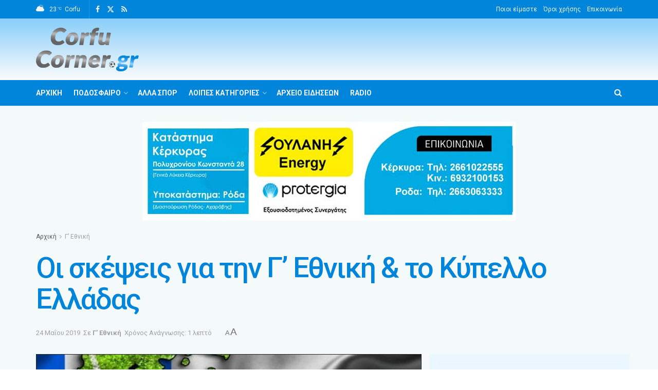

--- FILE ---
content_type: text/html; charset=UTF-8
request_url: https://corfucorner.gr/gethniki/skepseis-gia-tin-g-ethniki-kypello-elladas/
body_size: 41260
content:
<!doctype html>
<!--[if lt IE 7]><html class="no-js lt-ie9 lt-ie8 lt-ie7" lang="el"> <![endif]-->
<!--[if IE 7]><html class="no-js lt-ie9 lt-ie8" lang="el"> <![endif]-->
<!--[if IE 8]><html class="no-js lt-ie9" lang="el"> <![endif]-->
<!--[if IE 9]><html class="no-js lt-ie10" lang="el"> <![endif]-->
<!--[if gt IE 8]><!--><html class="no-js" lang="el"> <!--<![endif]--><head><meta http-equiv="Content-Type" content="text/html; charset=UTF-8" /><meta name='viewport' content='width=device-width, initial-scale=1, user-scalable=yes' /><link rel="profile" href="http://gmpg.org/xfn/11" /><link rel="pingback" href="https://corfucorner.gr/xmlrpc.php" /><title>Οι σκέψεις για την Γ’ Εθνική &#038; το Κύπελλο Ελλάδας &#8211; CorfuCorner.gr</title><meta name='robots' content='max-image-preview:large' /><meta property="og:type" content="article"><meta property="og:title" content="Οι σκέψεις για την Γ’ Εθνική &amp;#038; το Κύπελλο Ελλάδας"><meta property="og:site_name" content="CorfuCorner.gr"><meta property="og:description" content="Αναφορικά με την διαδικασία διεξαγωγής του νέου Πρωταθλήματος της Γ&#039; Εθνικής (στο οποίο θα λάβουν μέρος η ΑΕ Λευκίμμης και"><meta property="og:url" content="https://corfucorner.gr/gethniki/skepseis-gia-tin-g-ethniki-kypello-elladas/"><meta property="og:image" content="https://corfucorner.gr/wp-content/uploads/2022/08/podosfairo2e8b.jpg"><meta property="og:image:height" content="600"><meta property="og:image:width" content="886"><meta property="article:published_time" content="2019-05-24T00:00:00+03:00"><meta property="article:modified_time" content="2022-09-05T02:21:23+03:00"><meta property="article:section" content="Γ’ Εθνική"><meta name="twitter:card" content="summary_large_image"><meta name="twitter:title" content="Οι σκέψεις για την Γ’ Εθνική &#038; το Κύπελλο Ελλάδας"><meta name="twitter:description" content="Αναφορικά με την διαδικασία διεξαγωγής του νέου Πρωταθλήματος της Γ&#039; Εθνικής (στο οποίο θα λάβουν μέρος η ΑΕ Λευκίμμης και"><meta name="twitter:url" content="https://corfucorner.gr/gethniki/skepseis-gia-tin-g-ethniki-kypello-elladas/"><meta name="twitter:site" content=""><meta name="twitter:image" content="https://corfucorner.gr/wp-content/uploads/2022/08/podosfairo2e8b.jpg"><meta name="twitter:image:width" content="886"><meta name="twitter:image:height" content="600"> <script data-optimized="1" type="text/javascript" src="[data-uri]" defer></script> <script data-optimized="1" type="text/javascript" src="[data-uri]" defer></script><link rel='dns-prefetch' href='//fonts.googleapis.com' /><link rel='preconnect' href='https://fonts.gstatic.com' /><link rel="alternate" type="application/rss+xml" title="Ροή RSS &raquo; CorfuCorner.gr" href="https://corfucorner.gr/feed/" /><link rel="alternate" type="application/rss+xml" title="Ροή Σχολίων &raquo; CorfuCorner.gr" href="https://corfucorner.gr/comments/feed/" /><link rel="alternate" title="oEmbed (JSON)" type="application/json+oembed" href="https://corfucorner.gr/wp-json/oembed/1.0/embed?url=https%3A%2F%2Fcorfucorner.gr%2Fgethniki%2Fskepseis-gia-tin-g-ethniki-kypello-elladas%2F" /><link rel="alternate" title="oEmbed (XML)" type="text/xml+oembed" href="https://corfucorner.gr/wp-json/oembed/1.0/embed?url=https%3A%2F%2Fcorfucorner.gr%2Fgethniki%2Fskepseis-gia-tin-g-ethniki-kypello-elladas%2F&#038;format=xml" /><style id='wp-img-auto-sizes-contain-inline-css' type='text/css'>img:is([sizes=auto i],[sizes^="auto," i]){contain-intrinsic-size:3000px 1500px}
/*# sourceURL=wp-img-auto-sizes-contain-inline-css */</style><link data-optimized="2" rel="stylesheet" href="https://corfucorner.gr/wp-content/litespeed/css/96cb061b07b5de203e78e62a7a74c48f.css?ver=32571" /><style id='global-styles-inline-css' type='text/css'>:root{--wp--preset--aspect-ratio--square: 1;--wp--preset--aspect-ratio--4-3: 4/3;--wp--preset--aspect-ratio--3-4: 3/4;--wp--preset--aspect-ratio--3-2: 3/2;--wp--preset--aspect-ratio--2-3: 2/3;--wp--preset--aspect-ratio--16-9: 16/9;--wp--preset--aspect-ratio--9-16: 9/16;--wp--preset--color--black: #000000;--wp--preset--color--cyan-bluish-gray: #abb8c3;--wp--preset--color--white: #ffffff;--wp--preset--color--pale-pink: #f78da7;--wp--preset--color--vivid-red: #cf2e2e;--wp--preset--color--luminous-vivid-orange: #ff6900;--wp--preset--color--luminous-vivid-amber: #fcb900;--wp--preset--color--light-green-cyan: #7bdcb5;--wp--preset--color--vivid-green-cyan: #00d084;--wp--preset--color--pale-cyan-blue: #8ed1fc;--wp--preset--color--vivid-cyan-blue: #0693e3;--wp--preset--color--vivid-purple: #9b51e0;--wp--preset--gradient--vivid-cyan-blue-to-vivid-purple: linear-gradient(135deg,rgb(6,147,227) 0%,rgb(155,81,224) 100%);--wp--preset--gradient--light-green-cyan-to-vivid-green-cyan: linear-gradient(135deg,rgb(122,220,180) 0%,rgb(0,208,130) 100%);--wp--preset--gradient--luminous-vivid-amber-to-luminous-vivid-orange: linear-gradient(135deg,rgb(252,185,0) 0%,rgb(255,105,0) 100%);--wp--preset--gradient--luminous-vivid-orange-to-vivid-red: linear-gradient(135deg,rgb(255,105,0) 0%,rgb(207,46,46) 100%);--wp--preset--gradient--very-light-gray-to-cyan-bluish-gray: linear-gradient(135deg,rgb(238,238,238) 0%,rgb(169,184,195) 100%);--wp--preset--gradient--cool-to-warm-spectrum: linear-gradient(135deg,rgb(74,234,220) 0%,rgb(151,120,209) 20%,rgb(207,42,186) 40%,rgb(238,44,130) 60%,rgb(251,105,98) 80%,rgb(254,248,76) 100%);--wp--preset--gradient--blush-light-purple: linear-gradient(135deg,rgb(255,206,236) 0%,rgb(152,150,240) 100%);--wp--preset--gradient--blush-bordeaux: linear-gradient(135deg,rgb(254,205,165) 0%,rgb(254,45,45) 50%,rgb(107,0,62) 100%);--wp--preset--gradient--luminous-dusk: linear-gradient(135deg,rgb(255,203,112) 0%,rgb(199,81,192) 50%,rgb(65,88,208) 100%);--wp--preset--gradient--pale-ocean: linear-gradient(135deg,rgb(255,245,203) 0%,rgb(182,227,212) 50%,rgb(51,167,181) 100%);--wp--preset--gradient--electric-grass: linear-gradient(135deg,rgb(202,248,128) 0%,rgb(113,206,126) 100%);--wp--preset--gradient--midnight: linear-gradient(135deg,rgb(2,3,129) 0%,rgb(40,116,252) 100%);--wp--preset--font-size--small: 13px;--wp--preset--font-size--medium: 20px;--wp--preset--font-size--large: 36px;--wp--preset--font-size--x-large: 42px;--wp--preset--spacing--20: 0.44rem;--wp--preset--spacing--30: 0.67rem;--wp--preset--spacing--40: 1rem;--wp--preset--spacing--50: 1.5rem;--wp--preset--spacing--60: 2.25rem;--wp--preset--spacing--70: 3.38rem;--wp--preset--spacing--80: 5.06rem;--wp--preset--shadow--natural: 6px 6px 9px rgba(0, 0, 0, 0.2);--wp--preset--shadow--deep: 12px 12px 50px rgba(0, 0, 0, 0.4);--wp--preset--shadow--sharp: 6px 6px 0px rgba(0, 0, 0, 0.2);--wp--preset--shadow--outlined: 6px 6px 0px -3px rgb(255, 255, 255), 6px 6px rgb(0, 0, 0);--wp--preset--shadow--crisp: 6px 6px 0px rgb(0, 0, 0);}:where(.is-layout-flex){gap: 0.5em;}:where(.is-layout-grid){gap: 0.5em;}body .is-layout-flex{display: flex;}.is-layout-flex{flex-wrap: wrap;align-items: center;}.is-layout-flex > :is(*, div){margin: 0;}body .is-layout-grid{display: grid;}.is-layout-grid > :is(*, div){margin: 0;}:where(.wp-block-columns.is-layout-flex){gap: 2em;}:where(.wp-block-columns.is-layout-grid){gap: 2em;}:where(.wp-block-post-template.is-layout-flex){gap: 1.25em;}:where(.wp-block-post-template.is-layout-grid){gap: 1.25em;}.has-black-color{color: var(--wp--preset--color--black) !important;}.has-cyan-bluish-gray-color{color: var(--wp--preset--color--cyan-bluish-gray) !important;}.has-white-color{color: var(--wp--preset--color--white) !important;}.has-pale-pink-color{color: var(--wp--preset--color--pale-pink) !important;}.has-vivid-red-color{color: var(--wp--preset--color--vivid-red) !important;}.has-luminous-vivid-orange-color{color: var(--wp--preset--color--luminous-vivid-orange) !important;}.has-luminous-vivid-amber-color{color: var(--wp--preset--color--luminous-vivid-amber) !important;}.has-light-green-cyan-color{color: var(--wp--preset--color--light-green-cyan) !important;}.has-vivid-green-cyan-color{color: var(--wp--preset--color--vivid-green-cyan) !important;}.has-pale-cyan-blue-color{color: var(--wp--preset--color--pale-cyan-blue) !important;}.has-vivid-cyan-blue-color{color: var(--wp--preset--color--vivid-cyan-blue) !important;}.has-vivid-purple-color{color: var(--wp--preset--color--vivid-purple) !important;}.has-black-background-color{background-color: var(--wp--preset--color--black) !important;}.has-cyan-bluish-gray-background-color{background-color: var(--wp--preset--color--cyan-bluish-gray) !important;}.has-white-background-color{background-color: var(--wp--preset--color--white) !important;}.has-pale-pink-background-color{background-color: var(--wp--preset--color--pale-pink) !important;}.has-vivid-red-background-color{background-color: var(--wp--preset--color--vivid-red) !important;}.has-luminous-vivid-orange-background-color{background-color: var(--wp--preset--color--luminous-vivid-orange) !important;}.has-luminous-vivid-amber-background-color{background-color: var(--wp--preset--color--luminous-vivid-amber) !important;}.has-light-green-cyan-background-color{background-color: var(--wp--preset--color--light-green-cyan) !important;}.has-vivid-green-cyan-background-color{background-color: var(--wp--preset--color--vivid-green-cyan) !important;}.has-pale-cyan-blue-background-color{background-color: var(--wp--preset--color--pale-cyan-blue) !important;}.has-vivid-cyan-blue-background-color{background-color: var(--wp--preset--color--vivid-cyan-blue) !important;}.has-vivid-purple-background-color{background-color: var(--wp--preset--color--vivid-purple) !important;}.has-black-border-color{border-color: var(--wp--preset--color--black) !important;}.has-cyan-bluish-gray-border-color{border-color: var(--wp--preset--color--cyan-bluish-gray) !important;}.has-white-border-color{border-color: var(--wp--preset--color--white) !important;}.has-pale-pink-border-color{border-color: var(--wp--preset--color--pale-pink) !important;}.has-vivid-red-border-color{border-color: var(--wp--preset--color--vivid-red) !important;}.has-luminous-vivid-orange-border-color{border-color: var(--wp--preset--color--luminous-vivid-orange) !important;}.has-luminous-vivid-amber-border-color{border-color: var(--wp--preset--color--luminous-vivid-amber) !important;}.has-light-green-cyan-border-color{border-color: var(--wp--preset--color--light-green-cyan) !important;}.has-vivid-green-cyan-border-color{border-color: var(--wp--preset--color--vivid-green-cyan) !important;}.has-pale-cyan-blue-border-color{border-color: var(--wp--preset--color--pale-cyan-blue) !important;}.has-vivid-cyan-blue-border-color{border-color: var(--wp--preset--color--vivid-cyan-blue) !important;}.has-vivid-purple-border-color{border-color: var(--wp--preset--color--vivid-purple) !important;}.has-vivid-cyan-blue-to-vivid-purple-gradient-background{background: var(--wp--preset--gradient--vivid-cyan-blue-to-vivid-purple) !important;}.has-light-green-cyan-to-vivid-green-cyan-gradient-background{background: var(--wp--preset--gradient--light-green-cyan-to-vivid-green-cyan) !important;}.has-luminous-vivid-amber-to-luminous-vivid-orange-gradient-background{background: var(--wp--preset--gradient--luminous-vivid-amber-to-luminous-vivid-orange) !important;}.has-luminous-vivid-orange-to-vivid-red-gradient-background{background: var(--wp--preset--gradient--luminous-vivid-orange-to-vivid-red) !important;}.has-very-light-gray-to-cyan-bluish-gray-gradient-background{background: var(--wp--preset--gradient--very-light-gray-to-cyan-bluish-gray) !important;}.has-cool-to-warm-spectrum-gradient-background{background: var(--wp--preset--gradient--cool-to-warm-spectrum) !important;}.has-blush-light-purple-gradient-background{background: var(--wp--preset--gradient--blush-light-purple) !important;}.has-blush-bordeaux-gradient-background{background: var(--wp--preset--gradient--blush-bordeaux) !important;}.has-luminous-dusk-gradient-background{background: var(--wp--preset--gradient--luminous-dusk) !important;}.has-pale-ocean-gradient-background{background: var(--wp--preset--gradient--pale-ocean) !important;}.has-electric-grass-gradient-background{background: var(--wp--preset--gradient--electric-grass) !important;}.has-midnight-gradient-background{background: var(--wp--preset--gradient--midnight) !important;}.has-small-font-size{font-size: var(--wp--preset--font-size--small) !important;}.has-medium-font-size{font-size: var(--wp--preset--font-size--medium) !important;}.has-large-font-size{font-size: var(--wp--preset--font-size--large) !important;}.has-x-large-font-size{font-size: var(--wp--preset--font-size--x-large) !important;}
/*# sourceURL=global-styles-inline-css */</style><style id='classic-theme-styles-inline-css' type='text/css'>/*! This file is auto-generated */
.wp-block-button__link{color:#fff;background-color:#32373c;border-radius:9999px;box-shadow:none;text-decoration:none;padding:calc(.667em + 2px) calc(1.333em + 2px);font-size:1.125em}.wp-block-file__button{background:#32373c;color:#fff;text-decoration:none}
/*# sourceURL=/wp-includes/css/classic-themes.min.css */</style><link rel='stylesheet' id='jeg_customizer_font-css' href='//fonts.googleapis.com/css?family=Roboto%3Aregular%2C500%2C700%2C500%2Cregular&#038;subset=greek&#038;display=swap' type='text/css' media='all' /><link rel='preload' as='font' type='font/woff2' crossorigin id='font-awesome-webfont-css' href='https://corfucorner.gr/wp-content/themes/jnews/assets/fonts/font-awesome/fonts/fontawesome-webfont.woff2' type='text/css' media='all' /><link rel='preload' as='font' type='font/woff' crossorigin id='jnews-icon-webfont-css' href='https://corfucorner.gr/wp-content/themes/jnews/assets/fonts/jegicon/fonts/jegicon.woff' type='text/css' media='all' /><link rel='preload' as='font' type='font/woff2' crossorigin id='elementor-font-awesome-webfont-css' href='https://corfucorner.gr/wp-content/plugins/elementor/assets/lib/font-awesome/fonts/fontawesome-webfont.woff2' type='text/css' media='all' /> <script data-optimized="1" type="text/javascript" id="remove-uppercase-accents-js-extra" src="[data-uri]" defer></script> <script data-optimized="1" type="text/javascript" src="https://corfucorner.gr/wp-content/litespeed/js/660013d19336c8be6b43ae86a2866545.js?ver=66545" id="remove-uppercase-accents-js" defer data-deferred="1"></script> <script type="text/javascript" src="https://corfucorner.gr/wp-includes/js/jquery/jquery.min.js" id="jquery-core-js"></script> <script data-optimized="1" type="text/javascript" src="https://corfucorner.gr/wp-content/litespeed/js/6e8b159c05987d602a114e289173a7cf.js?ver=3a7cf" id="jquery-migrate-js" defer data-deferred="1"></script> <script data-optimized="1" type="text/javascript" id="yop-public-js-extra" src="[data-uri]" defer></script> <script data-optimized="1" type="text/javascript" src="https://corfucorner.gr/wp-content/litespeed/js/5777d427f0ef435b4db7ab628033c8da.js?ver=3c8da" id="yop-public-js" defer data-deferred="1"></script> <link rel="https://api.w.org/" href="https://corfucorner.gr/wp-json/" /><link rel="alternate" title="JSON" type="application/json" href="https://corfucorner.gr/wp-json/wp/v2/posts/21244" /><link rel="EditURI" type="application/rsd+xml" title="RSD" href="https://corfucorner.gr/xmlrpc.php?rsd" /><link rel="canonical" href="https://corfucorner.gr/gethniki/skepseis-gia-tin-g-ethniki-kypello-elladas/" /><link rel='shortlink' href='https://corfucorner.gr/?p=21244' /><meta name="generator" content="Elementor 3.22.1; features: e_optimized_assets_loading, e_optimized_css_loading, additional_custom_breakpoints; settings: css_print_method-external, google_font-enabled, font_display-auto"> <script type='application/ld+json'>{"@context":"http:\/\/schema.org","@type":"Organization","@id":"https:\/\/corfucorner.gr\/#organization","url":"https:\/\/corfucorner.gr\/","name":"CorfuCorner.gr","logo":{"@type":"ImageObject","url":"https:\/\/corfucorner.gr\/wp-content\/uploads\/2022\/08\/corfu-corner-logonew.png"},"sameAs":["https:\/\/www.facebook.com\/corfucorner","https:\/\/twitter.com\/corfucorner","https:\/\/corfucorner.gr\/feed\/"]}</script> <script type='application/ld+json'>{"@context":"http:\/\/schema.org","@type":"WebSite","@id":"https:\/\/corfucorner.gr\/#website","url":"https:\/\/corfucorner.gr\/","name":"CorfuCorner.gr","potentialAction":{"@type":"SearchAction","target":"https:\/\/corfucorner.gr\/?s={search_term_string}","query-input":"required name=search_term_string"}}</script> <link rel="icon" href="https://corfucorner.gr/wp-content/uploads/2022/08/CorfuCorner-sm-75x75.png" sizes="32x32" /><link rel="icon" href="https://corfucorner.gr/wp-content/uploads/2022/08/CorfuCorner-sm.png" sizes="192x192" /><link rel="apple-touch-icon" href="https://corfucorner.gr/wp-content/uploads/2022/08/CorfuCorner-sm.png" /><meta name="msapplication-TileImage" content="https://corfucorner.gr/wp-content/uploads/2022/08/CorfuCorner-sm.png" /><style type="text/css" id="wp-custom-css">.content-inner > p:first-of-type:first-letter  {display: block; float: left;  margin: .04em .2em 0 0;  color: #0085da;  font-size: 4em;}
.justify {text-align: justify;}
.hide-cat .jeg_post_category {display: none;}
.toixos p {color: #fff;transform: rotate(-6deg);font-size: 34px;line-height: 46px;letter-spacing: 1.5px;  margin: 0; font-family: mauryssel-bold;}
.wpcf7-form input[type="email"], .wpcf7-form input[type="text"], .wpcf7-form textarea {width: 100%;} .jeg_menu_style_1 > li > a::before {background-color: #fff;}
.jeg_featured {border: 1px solid #212121;}
.jeg_sidebar {padding-left: 15px; background-color: #EAF7FF;}
body {overflow-x: hidden;}
.jnews_article_bottom_ads {margin-top: 20px;}
.jnews_above_footer_ads {padding-bottom: 40px;}


@media only screen and (max-width: 1024px) {
    .jscroll-to-top {bottom: 30px !important;}
}</style><style id='metaslider-public-inline-css' type='text/css'>@media only screen and (max-width: 767px) {body:after { display: none; content: "smartphone"; } .hide-arrows-smartphone .flex-direction-nav, .hide-navigation-smartphone .flex-control-paging, .hide-navigation-smartphone .flex-control-nav, .hide-navigation-smartphone .filmstrip{ display: none!important; }}@media only screen and (min-width : 768px) and (max-width: 1023px) {body:after { display: none; content: "tablet"; } .hide-arrows-tablet .flex-direction-nav, .hide-navigation-tablet .flex-control-paging, .hide-navigation-tablet .flex-control-nav, .hide-navigation-tablet .filmstrip{ display: none!important; }}@media only screen and (min-width : 1024px) and (max-width: 1439px) {body:after { display: none; content: "laptop"; } .hide-arrows-laptop .flex-direction-nav, .hide-navigation-laptop .flex-control-paging, .hide-navigation-laptop .flex-control-nav, .hide-navigation-laptop .filmstrip{ display: none!important; }}@media only screen and (min-width : 1440px) {body:after { display: none; content: "desktop"; } .hide-arrows-desktop .flex-direction-nav, .hide-navigation-desktop .flex-control-paging, .hide-navigation-desktop .flex-control-nav, .hide-navigation-desktop .filmstrip{ display: none!important; }}
/*# sourceURL=metaslider-public-inline-css */</style></head><body class="wp-singular post-template-default single single-post postid-21244 single-format-standard wp-embed-responsive wp-theme-jnews wp-child-theme-corfucorner-child jeg_toggle_light jeg_single_tpl_2 jnews jsc_normal elementor-default elementor-kit-7"><div class="jeg_ad jeg_ad_top jnews_header_top_ads"><div class='ads-wrapper  '></div></div><div class="jeg_viewport"><div class="jeg_header_wrapper"><div class="jeg_header_instagram_wrapper"></div><div class="jeg_header normal"><div class="jeg_topbar jeg_container jeg_navbar_wrapper dark"><div class="container"><div class="jeg_nav_row"><div class="jeg_nav_col jeg_nav_left  jeg_nav_grow"><div class="item_wrap jeg_nav_alignleft"><div class="jeg_nav_item jnews_header_topbar_weather"><div class="jeg_top_weather normal"><div class="jeg_weather_condition">
<span class="jeg_weather_icon">
<i class="jegicon jegicon-cloudy-day-sm"></i>
</span></div><div class="jeg_weather_temp">
<span class="jeg_weather_value" data-temp-c="23" data-temp-f="73">23</span>
<span class="jeg_weather_unit" data-unit="c">&deg;c</span></div><div class="jeg_weather_location">
<span>Corfu</span></div><div class="jeg_weather_item normal both item_5"><div class="item"><div class="jeg_weather_temp">
<span class="jeg_weather_icon"><i class="jegicon jegicon-cloudy-day-sm"></i></span>
<span class="jeg_weather_value" data-temp-c="22" data-temp-f="72">22</span>
<span class="jeg_weather_degrees" data-unit="c">&deg;</span>
<span class="jeg_weather_day">Τε</span></div></div><div class="item"><div class="jeg_weather_temp">
<span class="jeg_weather_icon"><i class="jegicon jegicon-cloudy-day-sm"></i></span>
<span class="jeg_weather_value" data-temp-c="22" data-temp-f="71">22</span>
<span class="jeg_weather_degrees" data-unit="c">&deg;</span>
<span class="jeg_weather_day">Πε</span></div></div><div class="item"><div class="jeg_weather_temp">
<span class="jeg_weather_icon"><i class="jegicon jegicon-sunny-day-sm"></i></span>
<span class="jeg_weather_value" data-temp-c="21" data-temp-f="70">21</span>
<span class="jeg_weather_degrees" data-unit="c">&deg;</span>
<span class="jeg_weather_day">Πα</span></div></div><div class="item"><div class="jeg_weather_temp">
<span class="jeg_weather_icon"><i class="jegicon jegicon-rainy-day-sm"></i></span>
<span class="jeg_weather_value" data-temp-c="19" data-temp-f="67">19</span>
<span class="jeg_weather_degrees" data-unit="c">&deg;</span>
<span class="jeg_weather_day">Σα</span></div></div><div class="item"><div class="jeg_weather_temp">
<span class="jeg_weather_icon"><i class="jegicon jegicon-rainy-day-sm"></i></span>
<span class="jeg_weather_value" data-temp-c="17" data-temp-f="62">17</span>
<span class="jeg_weather_degrees" data-unit="c">&deg;</span>
<span class="jeg_weather_day">Κυ</span></div></div></div></div></div><div
class="jeg_nav_item socials_widget jeg_social_icon_block nobg">
<a href="https://www.facebook.com/corfucorner" target='_blank' rel='external noopener nofollow' class="jeg_facebook"><i class="fa fa-facebook"></i> </a><a href="https://twitter.com/corfucorner" target='_blank' rel='external noopener nofollow' class="jeg_twitter"><i class="fa fa-twitter"><span class="jeg-icon icon-twitter"><svg xmlns="http://www.w3.org/2000/svg" height="1em" viewBox="0 0 512 512"><path d="M389.2 48h70.6L305.6 224.2 487 464H345L233.7 318.6 106.5 464H35.8L200.7 275.5 26.8 48H172.4L272.9 180.9 389.2 48zM364.4 421.8h39.1L151.1 88h-42L364.4 421.8z"/></svg></span></i> </a><a href="https://corfucorner.gr/feed/" target='_blank' rel='external noopener nofollow' class="jeg_rss"><i class="fa fa-rss"></i> </a></div></div></div><div class="jeg_nav_col jeg_nav_center  jeg_nav_normal"><div class="item_wrap jeg_nav_aligncenter"></div></div><div class="jeg_nav_col jeg_nav_right  jeg_nav_normal"><div class="item_wrap jeg_nav_alignright"><div class="jeg_nav_item"><ul class="jeg_menu jeg_top_menu"><li id="menu-item-62327" class="menu-item menu-item-type-post_type menu-item-object-page menu-item-62327"><a href="https://corfucorner.gr/about/">Ποιοι είμαστε</a></li><li id="menu-item-62328" class="menu-item menu-item-type-post_type menu-item-object-page menu-item-62328"><a href="https://corfucorner.gr/terms/">Όροι χρήσης</a></li><li id="menu-item-62326" class="menu-item menu-item-type-post_type menu-item-object-page menu-item-62326"><a href="https://corfucorner.gr/epikoinonia/">Επικοινωνία</a></li></ul></div></div></div></div></div></div><div class="jeg_midbar jeg_container jeg_navbar_wrapper normal"><div class="container"><div class="jeg_nav_row"><div class="jeg_nav_col jeg_nav_left jeg_nav_normal"><div class="item_wrap jeg_nav_alignleft"><div class="jeg_nav_item jeg_logo jeg_desktop_logo"><div class="site-title">
<a href="https://corfucorner.gr/" style="padding: 0 0 0 0;">
<img class='jeg_logo_img' src="https://corfucorner.gr/wp-content/uploads/2022/09/corfu-corner-logonew1-sm.png"  alt="CorfuCorner.gr"data-light-src="https://corfucorner.gr/wp-content/uploads/2022/09/corfu-corner-logonew1-sm.png" data-light-srcset="https://corfucorner.gr/wp-content/uploads/2022/09/corfu-corner-logonew1-sm.png 1x,  2x" data-dark-src="https://corfucorner.gr/wp-content/uploads/2022/08/CorfuCorner-sm.png" data-dark-srcset="https://corfucorner.gr/wp-content/uploads/2022/08/CorfuCorner-sm.png 1x,  2x">			</a></div></div></div></div><div class="jeg_nav_col jeg_nav_center jeg_nav_normal"><div class="item_wrap jeg_nav_aligncenter"></div></div><div class="jeg_nav_col jeg_nav_right jeg_nav_grow"><div class="item_wrap jeg_nav_alignright"><div class="jeg_nav_item jeg_ad jeg_ad_top jnews_header_ads"><div class='ads-wrapper  '></div></div></div></div></div></div></div><div class="jeg_bottombar jeg_navbar jeg_container jeg_navbar_wrapper jeg_navbar_normal jeg_navbar_dark"><div class="container"><div class="jeg_nav_row"><div class="jeg_nav_col jeg_nav_left jeg_nav_grow"><div class="item_wrap jeg_nav_alignleft"><div class="jeg_nav_item jeg_main_menu_wrapper"><div class="jeg_mainmenu_wrap"><ul class="jeg_menu jeg_main_menu jeg_menu_style_1" data-animation="animate"><li id="menu-item-374" class="menu-item menu-item-type-post_type menu-item-object-page menu-item-home menu-item-374 bgnav" data-item-row="default" ><a href="https://corfucorner.gr/">Αρχική</a></li><li id="menu-item-75875" class="menu-item menu-item-type-custom menu-item-object-custom menu-item-has-children menu-item-75875 bgnav" data-item-row="default" ><a href="#">Ποδόσφαιρο</a><ul class="sub-menu"><li id="menu-item-60943" class="menu-item menu-item-type-taxonomy menu-item-object-category current-post-ancestor current-menu-parent current-post-parent menu-item-60943 bgnav" data-item-row="default" ><a href="https://corfucorner.gr/category/gethniki/">Γ’ Εθνική</a></li><li id="menu-item-60966" class="menu-item menu-item-type-taxonomy menu-item-object-category menu-item-has-children menu-item-60966 bgnav" data-item-row="default" ><a href="https://corfucorner.gr/category/topiko/">Τοπικό</a><ul class="sub-menu"><li id="menu-item-75948" class="menu-item menu-item-type-taxonomy menu-item-object-category menu-item-75948 bgnav" data-item-row="default" ><a href="https://corfucorner.gr/category/topiko/">Ειδήσεις</a></li><li id="menu-item-61284" class="menu-item menu-item-type-post_type menu-item-object-page menu-item-61284 bgnav" data-item-row="default" ><a href="https://corfucorner.gr/e-p-s-kerkyras/">Ε.Π.Σ. Κέρκυρας</a></li></ul></li><li id="menu-item-60967" class="menu-item menu-item-type-taxonomy menu-item-object-category menu-item-60967 bgnav" data-item-row="default" ><a href="https://corfucorner.gr/category/ypodomes/">Υποδομές</a></li><li id="menu-item-60953" class="menu-item menu-item-type-taxonomy menu-item-object-category menu-item-60953 bgnav" data-item-row="default" ><a href="https://corfucorner.gr/category/gynaikes/">Γυναίκες</a></li><li id="menu-item-60962" class="menu-item menu-item-type-taxonomy menu-item-object-category menu-item-60962 bgnav" data-item-row="default" ><a href="https://corfucorner.gr/category/palaimachoi/">Παλαίμαχοι</a></li><li id="menu-item-117557" class="menu-item menu-item-type-taxonomy menu-item-object-category menu-item-has-children menu-item-117557 bgnav" data-item-row="default" ><a href="https://corfucorner.gr/category/diaitisia/">Διαιτησία</a><ul class="sub-menu"><li id="menu-item-117558" class="menu-item menu-item-type-taxonomy menu-item-object-category menu-item-117558 bgnav" data-item-row="default" ><a href="https://corfucorner.gr/category/diaitisia/">Ειδήσεις</a></li><li id="menu-item-61277" class="menu-item menu-item-type-post_type menu-item-object-page menu-item-61277 bgnav" data-item-row="default" ><a href="https://corfucorner.gr/diaitites-ethnikon-katigorion/">Διαιτητές Εθνικών Κατηγοριών</a></li><li id="menu-item-61276" class="menu-item menu-item-type-post_type menu-item-object-page menu-item-61276 bgnav" data-item-row="default" ><a href="https://corfucorner.gr/sdpk-ed-epsk/">ΣΔΠΚ-ΕΔ/ΕΠΣΚ</a></li></ul></li><li id="menu-item-60963" class="menu-item menu-item-type-taxonomy menu-item-object-category menu-item-has-children menu-item-60963 bgnav" data-item-row="default" ><a href="https://corfucorner.gr/category/proponites/">Προπονητές</a><ul class="sub-menu"><li id="menu-item-76002" class="menu-item menu-item-type-taxonomy menu-item-object-category menu-item-76002 bgnav" data-item-row="default" ><a href="https://corfucorner.gr/category/proponites/">Ειδήσεις</a></li><li id="menu-item-61283" class="menu-item menu-item-type-post_type menu-item-object-page menu-item-61283 bgnav" data-item-row="default" ><a href="https://corfucorner.gr/coachclub/">Σύνδεσμος Προπονητών</a></li></ul></li><li id="menu-item-60950" class="menu-item menu-item-type-taxonomy menu-item-object-category menu-item-60950 bgnav" data-item-row="default" ><a href="https://corfucorner.gr/category/gipeda/">Γήπεδα</a></li><li id="menu-item-60951" class="menu-item menu-item-type-taxonomy menu-item-object-category menu-item-60951 bgnav" data-item-row="default" ><a href="https://corfucorner.gr/category/gkalop/">Γκάλοπ</a></li><li id="menu-item-60948" class="menu-item menu-item-type-taxonomy menu-item-object-category menu-item-60948 bgnav" data-item-row="default" ><a href="https://corfucorner.gr/category/afieromata/">Αφιερώματα</a></li></ul></li><li id="menu-item-60946" class="menu-item menu-item-type-taxonomy menu-item-object-category menu-item-60946 bgnav" data-item-row="default" ><a href="https://corfucorner.gr/category/alla-spor/">Άλλα Σπόρ</a></li><li id="menu-item-76018" class="menu-item menu-item-type-custom menu-item-object-custom menu-item-has-children menu-item-76018 bgnav" data-item-row="default" ><a href="#">Λοιπές Κατηγορίες</a><ul class="sub-menu"><li id="menu-item-60968" class="menu-item menu-item-type-taxonomy menu-item-object-category menu-item-60968 bgnav" data-item-row="default" ><a href="https://corfucorner.gr/category/fotoreportaz/">Φωτορεπορτάζ</a></li><li id="menu-item-60965" class="menu-item menu-item-type-taxonomy menu-item-object-category menu-item-60965 bgnav" data-item-row="default" ><a href="https://corfucorner.gr/category/synentefkseis/">Συνεντεύξεις</a></li><li id="menu-item-60947" class="menu-item menu-item-type-taxonomy menu-item-object-category menu-item-60947 bgnav" data-item-row="default" ><a href="https://corfucorner.gr/category/arthra/">Άρθρα</a></li><li id="menu-item-60958" class="menu-item menu-item-type-taxonomy menu-item-object-category menu-item-60958 bgnav" data-item-row="default" ><a href="https://corfucorner.gr/category/koinonika-themata/">Κοινωνικά θέματα</a></li><li id="menu-item-60959" class="menu-item menu-item-type-taxonomy menu-item-object-category menu-item-60959 bgnav" data-item-row="default" ><a href="https://corfucorner.gr/category/kous-kous/">Κους-κους</a></li><li id="menu-item-60944" class="menu-item menu-item-type-taxonomy menu-item-object-category menu-item-60944 bgnav" data-item-row="default" ><a href="https://corfucorner.gr/category/video/">Βίντεο</a></li><li id="menu-item-60952" class="menu-item menu-item-type-taxonomy menu-item-object-category menu-item-60952 bgnav" data-item-row="default" ><a href="https://corfucorner.gr/category/gnorizate-oti/">Γνωρίζατε ότι</a></li><li id="menu-item-60956" class="menu-item menu-item-type-taxonomy menu-item-object-category menu-item-60956 bgnav" data-item-row="default" ><a href="https://corfucorner.gr/category/diafora-themata/">Διάφορα θέματα</a></li><li id="menu-item-60957" class="menu-item menu-item-type-taxonomy menu-item-object-category menu-item-60957 bgnav" data-item-row="default" ><a href="https://corfucorner.gr/category/eidiki-thematologia/">Ειδική θεματολογία</a></li></ul></li><li id="menu-item-61144" class="menu-item menu-item-type-post_type menu-item-object-page current_page_parent menu-item-61144 bgnav" data-item-row="default" ><a href="https://corfucorner.gr/archive/">Αρχείο Ειδήσεων</a></li><li id="menu-item-73301" class="menu-item menu-item-type-post_type menu-item-object-page menu-item-73301 bgnav" data-item-row="default" ><a href="https://corfucorner.gr/radio/">Radio</a></li></ul></div></div></div></div><div class="jeg_nav_col jeg_nav_center jeg_nav_normal"><div class="item_wrap jeg_nav_aligncenter"></div></div><div class="jeg_nav_col jeg_nav_right jeg_nav_normal"><div class="item_wrap jeg_nav_alignright"><div class="jeg_nav_item jeg_search_wrapper search_icon jeg_search_popup_expand">
<a href="#" class="jeg_search_toggle"><i class="fa fa-search"></i></a><form action="https://corfucorner.gr/" method="get" class="jeg_search_form" target="_top">
<input name="s" class="jeg_search_input" placeholder="Αναζήτηση..." type="text" value="" autocomplete="off">
<button aria-label="Search Button" type="submit" class="jeg_search_button btn"><i class="fa fa-search"></i></button></form><div class="jeg_search_result jeg_search_hide with_result"><div class="search-result-wrapper"></div><div class="search-link search-noresult">
Κανένα Αποτέλεσμα</div><div class="search-link search-all-button">
<i class="fa fa-search"></i> Προβολή Αποτελεσμάτων</div></div></div></div></div></div></div></div></div></div><div class="jeg_header_sticky"><div class="sticky_blankspace"></div><div class="jeg_header normal"><div class="jeg_container"><div data-mode="scroll" class="jeg_stickybar jeg_navbar jeg_navbar_wrapper jeg_navbar_normal jeg_navbar_dark"><div class="container"><div class="jeg_nav_row"><div class="jeg_nav_col jeg_nav_left jeg_nav_grow"><div class="item_wrap jeg_nav_alignleft"><div class="jeg_nav_item jeg_main_menu_wrapper"><div class="jeg_mainmenu_wrap"><ul class="jeg_menu jeg_main_menu jeg_menu_style_1" data-animation="animate"><li id="menu-item-374" class="menu-item menu-item-type-post_type menu-item-object-page menu-item-home menu-item-374 bgnav" data-item-row="default" ><a href="https://corfucorner.gr/">Αρχική</a></li><li id="menu-item-75875" class="menu-item menu-item-type-custom menu-item-object-custom menu-item-has-children menu-item-75875 bgnav" data-item-row="default" ><a href="#">Ποδόσφαιρο</a><ul class="sub-menu"><li id="menu-item-60943" class="menu-item menu-item-type-taxonomy menu-item-object-category current-post-ancestor current-menu-parent current-post-parent menu-item-60943 bgnav" data-item-row="default" ><a href="https://corfucorner.gr/category/gethniki/">Γ’ Εθνική</a></li><li id="menu-item-60966" class="menu-item menu-item-type-taxonomy menu-item-object-category menu-item-has-children menu-item-60966 bgnav" data-item-row="default" ><a href="https://corfucorner.gr/category/topiko/">Τοπικό</a><ul class="sub-menu"><li id="menu-item-75948" class="menu-item menu-item-type-taxonomy menu-item-object-category menu-item-75948 bgnav" data-item-row="default" ><a href="https://corfucorner.gr/category/topiko/">Ειδήσεις</a></li><li id="menu-item-61284" class="menu-item menu-item-type-post_type menu-item-object-page menu-item-61284 bgnav" data-item-row="default" ><a href="https://corfucorner.gr/e-p-s-kerkyras/">Ε.Π.Σ. Κέρκυρας</a></li></ul></li><li id="menu-item-60967" class="menu-item menu-item-type-taxonomy menu-item-object-category menu-item-60967 bgnav" data-item-row="default" ><a href="https://corfucorner.gr/category/ypodomes/">Υποδομές</a></li><li id="menu-item-60953" class="menu-item menu-item-type-taxonomy menu-item-object-category menu-item-60953 bgnav" data-item-row="default" ><a href="https://corfucorner.gr/category/gynaikes/">Γυναίκες</a></li><li id="menu-item-60962" class="menu-item menu-item-type-taxonomy menu-item-object-category menu-item-60962 bgnav" data-item-row="default" ><a href="https://corfucorner.gr/category/palaimachoi/">Παλαίμαχοι</a></li><li id="menu-item-117557" class="menu-item menu-item-type-taxonomy menu-item-object-category menu-item-has-children menu-item-117557 bgnav" data-item-row="default" ><a href="https://corfucorner.gr/category/diaitisia/">Διαιτησία</a><ul class="sub-menu"><li id="menu-item-117558" class="menu-item menu-item-type-taxonomy menu-item-object-category menu-item-117558 bgnav" data-item-row="default" ><a href="https://corfucorner.gr/category/diaitisia/">Ειδήσεις</a></li><li id="menu-item-61277" class="menu-item menu-item-type-post_type menu-item-object-page menu-item-61277 bgnav" data-item-row="default" ><a href="https://corfucorner.gr/diaitites-ethnikon-katigorion/">Διαιτητές Εθνικών Κατηγοριών</a></li><li id="menu-item-61276" class="menu-item menu-item-type-post_type menu-item-object-page menu-item-61276 bgnav" data-item-row="default" ><a href="https://corfucorner.gr/sdpk-ed-epsk/">ΣΔΠΚ-ΕΔ/ΕΠΣΚ</a></li></ul></li><li id="menu-item-60963" class="menu-item menu-item-type-taxonomy menu-item-object-category menu-item-has-children menu-item-60963 bgnav" data-item-row="default" ><a href="https://corfucorner.gr/category/proponites/">Προπονητές</a><ul class="sub-menu"><li id="menu-item-76002" class="menu-item menu-item-type-taxonomy menu-item-object-category menu-item-76002 bgnav" data-item-row="default" ><a href="https://corfucorner.gr/category/proponites/">Ειδήσεις</a></li><li id="menu-item-61283" class="menu-item menu-item-type-post_type menu-item-object-page menu-item-61283 bgnav" data-item-row="default" ><a href="https://corfucorner.gr/coachclub/">Σύνδεσμος Προπονητών</a></li></ul></li><li id="menu-item-60950" class="menu-item menu-item-type-taxonomy menu-item-object-category menu-item-60950 bgnav" data-item-row="default" ><a href="https://corfucorner.gr/category/gipeda/">Γήπεδα</a></li><li id="menu-item-60951" class="menu-item menu-item-type-taxonomy menu-item-object-category menu-item-60951 bgnav" data-item-row="default" ><a href="https://corfucorner.gr/category/gkalop/">Γκάλοπ</a></li><li id="menu-item-60948" class="menu-item menu-item-type-taxonomy menu-item-object-category menu-item-60948 bgnav" data-item-row="default" ><a href="https://corfucorner.gr/category/afieromata/">Αφιερώματα</a></li></ul></li><li id="menu-item-60946" class="menu-item menu-item-type-taxonomy menu-item-object-category menu-item-60946 bgnav" data-item-row="default" ><a href="https://corfucorner.gr/category/alla-spor/">Άλλα Σπόρ</a></li><li id="menu-item-76018" class="menu-item menu-item-type-custom menu-item-object-custom menu-item-has-children menu-item-76018 bgnav" data-item-row="default" ><a href="#">Λοιπές Κατηγορίες</a><ul class="sub-menu"><li id="menu-item-60968" class="menu-item menu-item-type-taxonomy menu-item-object-category menu-item-60968 bgnav" data-item-row="default" ><a href="https://corfucorner.gr/category/fotoreportaz/">Φωτορεπορτάζ</a></li><li id="menu-item-60965" class="menu-item menu-item-type-taxonomy menu-item-object-category menu-item-60965 bgnav" data-item-row="default" ><a href="https://corfucorner.gr/category/synentefkseis/">Συνεντεύξεις</a></li><li id="menu-item-60947" class="menu-item menu-item-type-taxonomy menu-item-object-category menu-item-60947 bgnav" data-item-row="default" ><a href="https://corfucorner.gr/category/arthra/">Άρθρα</a></li><li id="menu-item-60958" class="menu-item menu-item-type-taxonomy menu-item-object-category menu-item-60958 bgnav" data-item-row="default" ><a href="https://corfucorner.gr/category/koinonika-themata/">Κοινωνικά θέματα</a></li><li id="menu-item-60959" class="menu-item menu-item-type-taxonomy menu-item-object-category menu-item-60959 bgnav" data-item-row="default" ><a href="https://corfucorner.gr/category/kous-kous/">Κους-κους</a></li><li id="menu-item-60944" class="menu-item menu-item-type-taxonomy menu-item-object-category menu-item-60944 bgnav" data-item-row="default" ><a href="https://corfucorner.gr/category/video/">Βίντεο</a></li><li id="menu-item-60952" class="menu-item menu-item-type-taxonomy menu-item-object-category menu-item-60952 bgnav" data-item-row="default" ><a href="https://corfucorner.gr/category/gnorizate-oti/">Γνωρίζατε ότι</a></li><li id="menu-item-60956" class="menu-item menu-item-type-taxonomy menu-item-object-category menu-item-60956 bgnav" data-item-row="default" ><a href="https://corfucorner.gr/category/diafora-themata/">Διάφορα θέματα</a></li><li id="menu-item-60957" class="menu-item menu-item-type-taxonomy menu-item-object-category menu-item-60957 bgnav" data-item-row="default" ><a href="https://corfucorner.gr/category/eidiki-thematologia/">Ειδική θεματολογία</a></li></ul></li><li id="menu-item-61144" class="menu-item menu-item-type-post_type menu-item-object-page current_page_parent menu-item-61144 bgnav" data-item-row="default" ><a href="https://corfucorner.gr/archive/">Αρχείο Ειδήσεων</a></li><li id="menu-item-73301" class="menu-item menu-item-type-post_type menu-item-object-page menu-item-73301 bgnav" data-item-row="default" ><a href="https://corfucorner.gr/radio/">Radio</a></li></ul></div></div></div></div><div class="jeg_nav_col jeg_nav_center jeg_nav_normal"><div class="item_wrap jeg_nav_aligncenter"></div></div><div class="jeg_nav_col jeg_nav_right jeg_nav_normal"><div class="item_wrap jeg_nav_alignright"><div class="jeg_nav_item jeg_search_wrapper search_icon jeg_search_popup_expand">
<a href="#" class="jeg_search_toggle"><i class="fa fa-search"></i></a><form action="https://corfucorner.gr/" method="get" class="jeg_search_form" target="_top">
<input name="s" class="jeg_search_input" placeholder="Αναζήτηση..." type="text" value="" autocomplete="off">
<button aria-label="Search Button" type="submit" class="jeg_search_button btn"><i class="fa fa-search"></i></button></form><div class="jeg_search_result jeg_search_hide with_result"><div class="search-result-wrapper"></div><div class="search-link search-noresult">
Κανένα Αποτέλεσμα</div><div class="search-link search-all-button">
<i class="fa fa-search"></i> Προβολή Αποτελεσμάτων</div></div></div></div></div></div></div></div></div></div></div><div class="jeg_navbar_mobile_wrapper"><div class="jeg_navbar_mobile" data-mode="scroll"><div class="jeg_mobile_bottombar jeg_mobile_midbar jeg_container dark"><div class="container"><div class="jeg_nav_row"><div class="jeg_nav_col jeg_nav_left jeg_nav_normal"><div class="item_wrap jeg_nav_alignleft"><div class="jeg_nav_item">
<a href="#" class="toggle_btn jeg_mobile_toggle"><i class="fa fa-bars"></i></a></div></div></div><div class="jeg_nav_col jeg_nav_center jeg_nav_grow"><div class="item_wrap jeg_nav_aligncenter"><div class="jeg_nav_item jeg_mobile_logo"><div class="site-title">
<a href="https://corfucorner.gr/">
<img class='jeg_logo_img' src="https://corfucorner.gr/wp-content/uploads/2022/08/CorfuCorner-sm.png"  alt="CorfuCorner.gr"data-light-src="https://corfucorner.gr/wp-content/uploads/2022/08/CorfuCorner-sm.png" data-light-srcset="https://corfucorner.gr/wp-content/uploads/2022/08/CorfuCorner-sm.png 1x,  2x" data-dark-src="" data-dark-srcset=" 1x,  2x">		    </a></div></div></div></div><div class="jeg_nav_col jeg_nav_right jeg_nav_normal"><div class="item_wrap jeg_nav_alignright"><div class="jeg_nav_item jeg_search_wrapper jeg_search_popup_expand">
<a href="#" class="jeg_search_toggle"><i class="fa fa-search"></i></a><form action="https://corfucorner.gr/" method="get" class="jeg_search_form" target="_top">
<input name="s" class="jeg_search_input" placeholder="Αναζήτηση..." type="text" value="" autocomplete="off">
<button aria-label="Search Button" type="submit" class="jeg_search_button btn"><i class="fa fa-search"></i></button></form><div class="jeg_search_result jeg_search_hide with_result"><div class="search-result-wrapper"></div><div class="search-link search-noresult">
Κανένα Αποτέλεσμα</div><div class="search-link search-all-button">
<i class="fa fa-search"></i> Προβολή Αποτελεσμάτων</div></div></div></div></div></div></div></div></div><div class="sticky_blankspace" style="height: 60px;"></div></div><div class="jeg_ad jeg_ad_top jnews_header_bottom_ads"><div class='ads-wrapper  '></div></div><div class="post-wrapper"><div class="post-wrap" ><div class="jeg_main "><div class="jeg_container"><div class="jeg_content jeg_singlepage"><div class="container"><div class="jeg_ad jeg_article_top jnews_article_top_ads"><div class='ads-wrapper  '><a href='' target="_blank" rel="nofollow noopener" class='adlink ads_image '>
<img src='[data-uri]' class='lazyload' data-src='https://corfucorner.gr/wp-content/uploads/2023/09/soulanis-2-banner.jpg' alt='' data-pin-no-hover="true">
</a><a href='' target="_blank" rel="nofollow noopener" class='adlink ads_image_tablet '>
<img src='[data-uri]' class='lazyload' data-src='https://corfucorner.gr/wp-content/uploads/2023/09/soulanis-2-banner.jpg' alt='' data-pin-no-hover="true">
</a><a href='' target="_blank" rel="nofollow noopener" class='adlink ads_image_phone '>
<img src='[data-uri]' class='lazyload' data-src='https://corfucorner.gr/wp-content/uploads/2023/09/soulanis-2-banner.jpg' alt='' data-pin-no-hover="true">
</a></div></div><div class="jeg_breadcrumbs jeg_breadcrumb_container"><div id="breadcrumbs"><span class="">
<a href="https://corfucorner.gr">Αρχική</a>
</span><i class="fa fa-angle-right"></i><span class="breadcrumb_last_link">
<a href="https://corfucorner.gr/category/gethniki/">Γ’ Εθνική</a>
</span></div></div><div class="entry-header"><h1 class="jeg_post_title">Οι σκέψεις για την Γ’ Εθνική &#038; το Κύπελλο Ελλάδας</h1><div class="jeg_meta_container"><div class="jeg_post_meta jeg_post_meta_2"><div class="meta_left"><div class="jeg_meta_date">
<a href="https://corfucorner.gr/gethniki/skepseis-gia-tin-g-ethniki-kypello-elladas/">24 Μαΐου 2019</a></div><div class="jeg_meta_category">
<span><span class="meta_text">Σε</span>
<a href="https://corfucorner.gr/category/gethniki/" rel="category tag">Γ’ Εθνική</a>                </span></div><div class="jeg_meta_reading_time">
<span>
Χρόνος Ανάγνωσης: 1 λεπτό
</span></div></div><div class="meta_right"><div class="jeg_meta_zoom" data-in-step="3" data-out-step="2"><div class="zoom-dropdown"><div class="zoom-icon">
<span class="zoom-icon-small">A</span>
<span class="zoom-icon-big">A</span></div><div class="zoom-item-wrapper"><div class="zoom-item">
<button class="zoom-out"><span>A</span></button>
<button class="zoom-in"><span>A</span></button><div class="zoom-bar-container"><div class="zoom-bar"></div></div>
<button class="zoom-reset"><span>Επαναφορά</span></button></div></div></div></div></div></div></div></div><div class="row"><div class="jeg_main_content col-md-8"><div class="jeg_inner_content"><div  class="jeg_featured featured_image "><a href="https://corfucorner.gr/wp-content/uploads/2022/08/podosfairo2e8b.jpg"><div class="thumbnail-container animate-lazy" style="padding-bottom:50%"><img fetchpriority="high" width="750" height="375" src="[data-uri]" class="lazyload wp-post-image" alt="Οι σκέψεις για την Γ’ Εθνική &#038; το Κύπελλο Ελλάδας" decoding="async" data-src="https://corfucorner.gr/wp-content/uploads/2022/08/podosfairo2e8b-750x375.jpg" data-sizes="auto" data-expand="700" /></div></a></div><div class="jeg_share_top_container"><div class="jeg_share_button clearfix"><div class="jeg_share_stats"><div class="jeg_share_count"><div class="counts">0</div>
<span class="sharetext">ΚΟΙΝΟΠΟΙΗΣΕΙΣ</span></div><div class="jeg_views_count"><div class="counts">0</div>
<span class="sharetext">ΠΡΟΒΟΛΕΣ</span></div></div><div class="jeg_sharelist">
<a href="http://www.facebook.com/sharer.php?u=https%3A%2F%2Fcorfucorner.gr%2Fgethniki%2Fskepseis-gia-tin-g-ethniki-kypello-elladas%2F" rel='nofollow'  class="jeg_btn-facebook expanded"><i class="fa fa-facebook-official"></i><span>Μοιραστείτε στο Facebook</span></a><a href="https://twitter.com/intent/tweet?text=%CE%9F%CE%B9%20%CF%83%CE%BA%CE%AD%CF%88%CE%B5%CE%B9%CF%82%20%CE%B3%CE%B9%CE%B1%20%CF%84%CE%B7%CE%BD%20%CE%93%E2%80%99%20%CE%95%CE%B8%CE%BD%CE%B9%CE%BA%CE%AE%20%26%20%CF%84%CE%BF%20%CE%9A%CF%8D%CF%80%CE%B5%CE%BB%CE%BB%CE%BF%20%CE%95%CE%BB%CE%BB%CE%AC%CE%B4%CE%B1%CF%82&url=https%3A%2F%2Fcorfucorner.gr%2Fgethniki%2Fskepseis-gia-tin-g-ethniki-kypello-elladas%2F" rel='nofollow'  class="jeg_btn-twitter expanded"><i class="fa fa-twitter"><svg xmlns="http://www.w3.org/2000/svg" height="1em" viewBox="0 0 512 512"><path d="M389.2 48h70.6L305.6 224.2 487 464H345L233.7 318.6 106.5 464H35.8L200.7 275.5 26.8 48H172.4L272.9 180.9 389.2 48zM364.4 421.8h39.1L151.1 88h-42L364.4 421.8z"/></svg></i><span>Μοιραστείτε στο Twitter</span></a><a href="mailto:?subject=%CE%9F%CE%B9%20%CF%83%CE%BA%CE%AD%CF%88%CE%B5%CE%B9%CF%82%20%CE%B3%CE%B9%CE%B1%20%CF%84%CE%B7%CE%BD%20%CE%93%E2%80%99%20%CE%95%CE%B8%CE%BD%CE%B9%CE%BA%CE%AE%20%26%20%CF%84%CE%BF%20%CE%9A%CF%8D%CF%80%CE%B5%CE%BB%CE%BB%CE%BF%20%CE%95%CE%BB%CE%BB%CE%AC%CE%B4%CE%B1%CF%82&amp;body=https%3A%2F%2Fcorfucorner.gr%2Fgethniki%2Fskepseis-gia-tin-g-ethniki-kypello-elladas%2F" rel='nofollow'  class="jeg_btn-email "><i class="fa fa-envelope"></i></a><div class="share-secondary">
<a href="https://www.linkedin.com/shareArticle?url=https%3A%2F%2Fcorfucorner.gr%2Fgethniki%2Fskepseis-gia-tin-g-ethniki-kypello-elladas%2F&title=%CE%9F%CE%B9%20%CF%83%CE%BA%CE%AD%CF%88%CE%B5%CE%B9%CF%82%20%CE%B3%CE%B9%CE%B1%20%CF%84%CE%B7%CE%BD%20%CE%93%E2%80%99%20%CE%95%CE%B8%CE%BD%CE%B9%CE%BA%CE%AE%20%26%20%CF%84%CE%BF%20%CE%9A%CF%8D%CF%80%CE%B5%CE%BB%CE%BB%CE%BF%20%CE%95%CE%BB%CE%BB%CE%AC%CE%B4%CE%B1%CF%82" rel='nofollow'  class="jeg_btn-linkedin "><i class="fa fa-linkedin"></i></a><a href="https://www.pinterest.com/pin/create/bookmarklet/?pinFave=1&url=https%3A%2F%2Fcorfucorner.gr%2Fgethniki%2Fskepseis-gia-tin-g-ethniki-kypello-elladas%2F&media=https://corfucorner.gr/wp-content/uploads/2022/08/podosfairo2e8b.jpg&description=%CE%9F%CE%B9%20%CF%83%CE%BA%CE%AD%CF%88%CE%B5%CE%B9%CF%82%20%CE%B3%CE%B9%CE%B1%20%CF%84%CE%B7%CE%BD%20%CE%93%E2%80%99%20%CE%95%CE%B8%CE%BD%CE%B9%CE%BA%CE%AE%20%26%20%CF%84%CE%BF%20%CE%9A%CF%8D%CF%80%CE%B5%CE%BB%CE%BB%CE%BF%20%CE%95%CE%BB%CE%BB%CE%AC%CE%B4%CE%B1%CF%82" rel='nofollow'  class="jeg_btn-pinterest "><i class="fa fa-pinterest"></i></a><a href="https://chart.googleapis.com/chart?chs=400x400&cht=qr&choe=UTF-8&chl=https%3A%2F%2Fcorfucorner.gr%2Fgethniki%2Fskepseis-gia-tin-g-ethniki-kypello-elladas%2F" rel='nofollow'  class="jeg_btn-qrcode "><i class="fa fa-qrcode"></i></a></div>
<a href="#" class="jeg_btn-toggle"><i class="fa fa-share"></i></a></div></div></div><div class="jeg_ad jeg_article jnews_content_top_ads "><div class='ads-wrapper  '></div></div><div class="entry-content no-share"><div class="jeg_share_button share-float jeg_sticky_share clearfix share-monocrhome"><div class="jeg_share_float_container"></div></div><div class="content-inner "><p>Αναφορικά με την διαδικασία διεξαγωγής του νέου Πρωταθλήματος της Γ&#8217; Εθνικής (στο οποίο θα λάβουν μέρος η ΑΕ Λευκίμμης και ο Θιναλιακός) και του Κυπέλλου Ελλάδας (όπου θα συμμετάσχουν ο ΑΟΚ Κέρκυρα, ο Κρόνος Αργυράδων και ο Θιναλιακός), αναρτήθηκε στην αθλητική ιστοσελίδα «ΜIKRILIGA.COM» το ακόλουθο άρθρο:</p><p><b><i>&#8220;Για τη Γ&#8217; Εθνική της ερχόμενης σεζόν έχουν ακουστεί πολλά και γράφτηκαν ακόμα περισσότερα. </i></b></p><p><b><i>Η ουσία είναι ότι η δομή της κατηγορίας που «εξαφανίστηκε» ως δια μαγείας από την αναδιάρθρωση Βασιλειάδη παραμένει θολή.</i></b></p><p><b><i>Από πλευράς ΕΠΟ δεν έχουν ασχοληθεί σοβαρά με το συγκεκριμένο θέμα καθώς έτρεχαν με τις επαγγελματικές λίγκες. Αυτές που πλέον θα είναι τρεις κι αντί να μειωθούν οι ομάδες, κάτι το οποίο ήταν και το ζητούμενο για να&#8230; αντέξει το ελληνικό ποδόσφαιρο, αυξήθηκαν.</i></b></p><p><b><i>Το παράλογο της ανάποδης αναδιάρθρωσης καλά κρατεί, ωστόσο, για τη Γ&#8217; Εθνική το πιθανότερο που μπορεί να συμβεί όταν πάρει απόφαση η ΕΠΟ να κάνει το σχεδιασμό της νέας σεζόν, είναι να παραμείνουν όλα ως έχουν.<br />Θεωρείται δύσκολο να αυξηθούν οι ομάδες, με την άνοδο και των δεύτερων των ομίλων των ΕΠΣ, και κατά συνέπεια και οι όμιλοι με υποβιβασμό λιγότερων συλλόγων από την φετινή Γ&#8217; Εθνική.</i></b></p><p><b><i>Η&#8230; αναδιάρθρωση της Γ&#8217; Εθνικής λογικά πάει για την επόμενη χρονιά. Ενδεχομένως η σεζόν που έρχεται θα είναι κάτι σαν μεταβατικό στάδιο ώστε να διαπιστωθεί, κυρίως εάν το μοντέλο με Super League 1, Super League 2 και Football League τραβήξει χωρίς μπερδέματα. Άλλωστε μην ξεχνάτε πως όλο το παραπάνω είναι εξαρτημένο από ένα και μόνο πράγμα: από την κάνουλα -που άνοιξε- των τηλεοπτικών συμβολαίων.</i></b></p><p><b><i>Συνοπτικά το «μοντέλο» της Γ&#8217; Εθνικής για τη σεζόν που μας έρχεται αναμένεται να είναι μια από τα ίδια, αλλά με μικρές αλλαγές. Υπάρχει σκέψη να παραμείνουν οι 8 όμιλοι των 14 ομάδων, να υποβιβαστούν 7 από κάθε όμιλο και οι πρωταθλητές να δημιουργήσουν ένα γκρουπ-πρωταθλητών και μέσω πλέι οφ να παλέψουν για τα 4 εισιτήρια της ανόδου.<br />Σε ό,τι αφορά τη δομή του Κυπέλλου Ελλάδας για την ερχόμενη σεζόν, οριστικές αποφάσεις θα παρθούν από την Επιτροπή Εκτάκτων Θεμάτων της ΕΠΟ.</i></b></p><p><b><i> Τον τελικό σχεδιασμό θα τον κάνει η Επιτροπή Επαγγελματικού Ποδοσφαίρου στις 28/5 και μένει να δούμε προσεχώς τα ουσιαστικά δεδομένα της διοργάνωσης όταν αυτά επικυρωθούν από την ΕΕ της Ομοσπονδίας.<br />Η πρόταση που εξετάζεται από την Επιτροπή Κυπέλλου περιλαμβάνει 137 ματς στο σύνολο με τη συμμετοχή Κυπελλούχων των ΕΠΣ και διπλό τελικό, ενώ ο πρόεδρος της Super League, Μηνάς Λυσάνδρου πρότεινε ένα σύστημα με 117 παιχνίδια χωρίς ομίλους και μoνό τελικό.</i></b></p><p><b><i>Για όλα τα παραπάνω αναμένονται οι οριστικές αποφάσεις της ΕΠΟ και η σχετική επικύρωση από την Εκτελεστική Επιτροπή.&#8221;</i></b></p><p>&nbsp;</p><p>&nbsp;</p><p>&nbsp;</p></div></div><div class="jeg_share_bottom_container"><div class="jeg_share_button share-bottom clearfix"><div class="jeg_sharelist">
<a href="http://www.facebook.com/sharer.php?u=https%3A%2F%2Fcorfucorner.gr%2Fgethniki%2Fskepseis-gia-tin-g-ethniki-kypello-elladas%2F" rel='nofollow' class="jeg_btn-facebook expanded"><i class="fa fa-facebook-official"></i><span>Κοινοποίηση</span></a><a href="https://twitter.com/intent/tweet?text=%CE%9F%CE%B9%20%CF%83%CE%BA%CE%AD%CF%88%CE%B5%CE%B9%CF%82%20%CE%B3%CE%B9%CE%B1%20%CF%84%CE%B7%CE%BD%20%CE%93%E2%80%99%20%CE%95%CE%B8%CE%BD%CE%B9%CE%BA%CE%AE%20%26%20%CF%84%CE%BF%20%CE%9A%CF%8D%CF%80%CE%B5%CE%BB%CE%BB%CE%BF%20%CE%95%CE%BB%CE%BB%CE%AC%CE%B4%CE%B1%CF%82&url=https%3A%2F%2Fcorfucorner.gr%2Fgethniki%2Fskepseis-gia-tin-g-ethniki-kypello-elladas%2F" rel='nofollow' class="jeg_btn-twitter expanded"><i class="fa fa-twitter"><svg xmlns="http://www.w3.org/2000/svg" height="1em" viewBox="0 0 512 512"><path d="M389.2 48h70.6L305.6 224.2 487 464H345L233.7 318.6 106.5 464H35.8L200.7 275.5 26.8 48H172.4L272.9 180.9 389.2 48zM364.4 421.8h39.1L151.1 88h-42L364.4 421.8z"/></svg></i><span>Tweet</span></a><a href="mailto:?subject=%CE%9F%CE%B9%20%CF%83%CE%BA%CE%AD%CF%88%CE%B5%CE%B9%CF%82%20%CE%B3%CE%B9%CE%B1%20%CF%84%CE%B7%CE%BD%20%CE%93%E2%80%99%20%CE%95%CE%B8%CE%BD%CE%B9%CE%BA%CE%AE%20%26%20%CF%84%CE%BF%20%CE%9A%CF%8D%CF%80%CE%B5%CE%BB%CE%BB%CE%BF%20%CE%95%CE%BB%CE%BB%CE%AC%CE%B4%CE%B1%CF%82&amp;body=https%3A%2F%2Fcorfucorner.gr%2Fgethniki%2Fskepseis-gia-tin-g-ethniki-kypello-elladas%2F" rel='nofollow' class="jeg_btn-email expanded"><i class="fa fa-envelope"></i><span>Αποστολή</span></a><div class="share-secondary">
<a href="https://www.linkedin.com/shareArticle?url=https%3A%2F%2Fcorfucorner.gr%2Fgethniki%2Fskepseis-gia-tin-g-ethniki-kypello-elladas%2F&title=%CE%9F%CE%B9%20%CF%83%CE%BA%CE%AD%CF%88%CE%B5%CE%B9%CF%82%20%CE%B3%CE%B9%CE%B1%20%CF%84%CE%B7%CE%BD%20%CE%93%E2%80%99%20%CE%95%CE%B8%CE%BD%CE%B9%CE%BA%CE%AE%20%26%20%CF%84%CE%BF%20%CE%9A%CF%8D%CF%80%CE%B5%CE%BB%CE%BB%CE%BF%20%CE%95%CE%BB%CE%BB%CE%AC%CE%B4%CE%B1%CF%82" rel='nofollow'  class="jeg_btn-linkedin "><i class="fa fa-linkedin"></i></a><a href="https://www.pinterest.com/pin/create/bookmarklet/?pinFave=1&url=https%3A%2F%2Fcorfucorner.gr%2Fgethniki%2Fskepseis-gia-tin-g-ethniki-kypello-elladas%2F&media=https://corfucorner.gr/wp-content/uploads/2022/08/podosfairo2e8b.jpg&description=%CE%9F%CE%B9%20%CF%83%CE%BA%CE%AD%CF%88%CE%B5%CE%B9%CF%82%20%CE%B3%CE%B9%CE%B1%20%CF%84%CE%B7%CE%BD%20%CE%93%E2%80%99%20%CE%95%CE%B8%CE%BD%CE%B9%CE%BA%CE%AE%20%26%20%CF%84%CE%BF%20%CE%9A%CF%8D%CF%80%CE%B5%CE%BB%CE%BB%CE%BF%20%CE%95%CE%BB%CE%BB%CE%AC%CE%B4%CE%B1%CF%82" rel='nofollow'  class="jeg_btn-pinterest "><i class="fa fa-pinterest"></i></a><a href="https://chart.googleapis.com/chart?chs=400x400&cht=qr&choe=UTF-8&chl=https%3A%2F%2Fcorfucorner.gr%2Fgethniki%2Fskepseis-gia-tin-g-ethniki-kypello-elladas%2F" rel='nofollow'  class="jeg_btn-qrcode "><i class="fa fa-qrcode"></i></a></div>
<a href="#" class="jeg_btn-toggle"><i class="fa fa-share"></i></a></div></div></div><div class="jeg_ad jeg_article jnews_content_bottom_ads "><div class='ads-wrapper  '><div class='ads_shortcode'><div id="metaslider-id-115588" style="width: 100%; margin: 0 auto;" class="ml-slider-3-90-0 metaslider metaslider-flex metaslider-115588 ml-slider ms-theme-default nav-hidden" role="region" aria-roledescription="Slideshow" aria-label="Article Bottom"><div id="metaslider_container_115588"><div id="metaslider_115588"><ul class='slides'><li style="display: block; width: 100%;" class="slide-115592 ms-image " aria-roledescription="slide" aria-label="slide-115592"><a href="https://www.facebook.com/kakosservice" target="_self"><img width="750" height="375" src="https://corfucorner.gr/wp-content/uploads/2022/08/Kakos-service.jpg" class="slider-115588 slide-115592" alt="Kakos-service" rel="" title="" decoding="async" srcset="https://corfucorner.gr/wp-content/uploads/2022/08/Kakos-service.jpg 750w, https://corfucorner.gr/wp-content/uploads/2022/08/Kakos-service-600x300.jpg 600w, https://corfucorner.gr/wp-content/uploads/2022/08/Kakos-service-300x150.jpg 300w, https://corfucorner.gr/wp-content/uploads/2022/08/Kakos-service-360x180.jpg 360w" sizes="(max-width: 750px) 100vw, 750px" /></a></li><li style="display: none; width: 100%;" class="slide-115589 ms-image " aria-roledescription="slide" aria-label="slide-115589"><a href="https://www.corfudelphi.gr/" target="_blank"><img width="750" height="375" src="https://corfucorner.gr/wp-content/uploads/2022/08/delphi.jpg" class="slider-115588 slide-115589" alt="delphi" rel="" title="" decoding="async" srcset="https://corfucorner.gr/wp-content/uploads/2022/08/delphi.jpg 750w, https://corfucorner.gr/wp-content/uploads/2022/08/delphi-600x300.jpg 600w, https://corfucorner.gr/wp-content/uploads/2022/08/delphi-300x150.jpg 300w, https://corfucorner.gr/wp-content/uploads/2022/08/delphi-360x180.jpg 360w" sizes="(max-width: 750px) 100vw, 750px" /></a></li></ul></div></div></div></div></div></div><div class="jnews_prev_next_container"><div class="jeg_prevnext_post">
<a href="https://corfucorner.gr/a-o-kerkyra/eksodiko-stin-pae-apo-vila-kai-anastasiou/" class="post prev-post">
<span class="caption">Προηγούμενο Άρθρο</span><h3 class="post-title">Εξώδικο στην ΠΑΕ από Βίλα και Αναστασίου</h3>
</a>
<a href="https://corfucorner.gr/topiko/synechizei-aravani-afra/" class="post next-post">
<span class="caption">Επόμενο Άρθρο</span><h3 class="post-title">Συνεχίζει με Αραβανή η Άφρα</h3>
</a></div></div><div class="jnews_author_box_container "></div><div class="jnews_related_post_container"><div  class="jeg_postblock_22 jeg_postblock jeg_module_hook jeg_pagination_disable jeg_col_2o3 jnews_module_21244_0_697a6917a6c56   " data-unique="jnews_module_21244_0_697a6917a6c56"><div class="jeg_block_heading jeg_block_heading_6 jeg_subcat_right"><h3 class="jeg_block_title"><span>Σχετικά <strong>Άρθρα</strong></span></h3></div><div class="jeg_block_container"><div class="jeg_posts_wrap"><div class="jeg_posts jeg_load_more_flag"><article class="jeg_post jeg_pl_md_5 format-standard"><div class="jeg_thumb">
<a href="https://corfucorner.gr/gethniki/g-ethniki-apotelesmata-tis-20is-agonistikis-tou-3ou-omilou-kyriaki-25-1/"><div class="thumbnail-container animate-lazy  size-715 "><img width="329" height="153" src="[data-uri]" class="lazyload wp-post-image" alt="Γ ΕΘΝΙΚΗ ΑΠΟΤΕΛΕΣΜΑΤΑ" decoding="async" data-src="https://corfucorner.gr/wp-content/uploads/2025/11/G-ETHN1-329x153.jpg" data-sizes="auto" data-expand="700" /></div></a><div class="jeg_post_category">
<span><a href="https://corfucorner.gr/category/gethniki/" class="category-gethniki">Γ’ Εθνική</a></span></div></div><div class="jeg_postblock_content"><h3 class="jeg_post_title">
<a href="https://corfucorner.gr/gethniki/g-ethniki-apotelesmata-tis-20is-agonistikis-tou-3ou-omilou-kyriaki-25-1/">Γ’ ΕΘΝΙΚΗ: Τα  αποτελέσματα της 20ης  αγωνιστικής του 3ου Ομίλου  (Κυριακή 25/1)</a></h3><div class="jeg_post_meta"><div class="jeg_meta_date"><a href="https://corfucorner.gr/gethniki/g-ethniki-apotelesmata-tis-20is-agonistikis-tou-3ou-omilou-kyriaki-25-1/" ><i class="fa fa-clock-o"></i> 25 Ιανουαρίου 2026</a></div></div></div></article><article class="jeg_post jeg_pl_md_5 format-standard"><div class="jeg_thumb">
<a href="https://corfucorner.gr/gethniki/megali-niki-anatropi-tis-ael-3-2-tin-lamia/"><div class="thumbnail-container animate-lazy  size-715 "><img width="350" height="250" src="[data-uri]" class="lazyload wp-post-image" alt="λευκιμη λαμια" decoding="async" data-src="https://corfucorner.gr/wp-content/uploads/2026/01/aellamia-350x250.jpg" data-sizes="auto" data-expand="700" /></div></a><div class="jeg_post_category">
<span><a href="https://corfucorner.gr/category/gethniki/" class="category-gethniki">Γ’ Εθνική</a></span></div></div><div class="jeg_postblock_content"><h3 class="jeg_post_title">
<a href="https://corfucorner.gr/gethniki/megali-niki-anatropi-tis-ael-3-2-tin-lamia/">Μεγάλη νίκη με ανατροπή της ΑΕΛ, 3-2 την Λαμία</a></h3><div class="jeg_post_meta"><div class="jeg_meta_date"><a href="https://corfucorner.gr/gethniki/megali-niki-anatropi-tis-ael-3-2-tin-lamia/" ><i class="fa fa-clock-o"></i> 25 Ιανουαρίου 2026</a></div></div></div></article><article class="jeg_post jeg_pl_md_5 format-standard"><div class="jeg_thumb">
<a href="https://corfucorner.gr/gethniki/g%ce%84-ethniki-kostas-giourgas-mich-grammenos-st-satklif-sto-tilykratis-lefkadas-elassonas-2/"><div class="thumbnail-container animate-lazy  size-715 "><img width="350" height="250" src="[data-uri]" class="lazyload wp-post-image" alt="ΚΩΣΤΑΣ ΓΙΟΥΡΓΑΣ" decoding="async" data-src="https://corfucorner.gr/wp-content/uploads/2022/11/giourgas-2023-350x250.jpg" data-sizes="auto" data-expand="700" /></div></a><div class="jeg_post_category">
<span><a href="https://corfucorner.gr/category/gethniki/" class="category-gethniki">Γ’ Εθνική</a></span></div></div><div class="jeg_postblock_content"><h3 class="jeg_post_title">
<a href="https://corfucorner.gr/gethniki/g%ce%84-ethniki-kostas-giourgas-mich-grammenos-st-satklif-sto-tilykratis-lefkadas-elassonas-2/">Γ΄ ΕΘΝΙΚΗ: Κ. Γιούργας, Μιχ. Γραμμένος &#038; Στ. Σάτκλιφ στο Τηλυκράτης Λευκάδας – ΠΟ Ελασσόνας</a></h3><div class="jeg_post_meta"><div class="jeg_meta_date"><a href="https://corfucorner.gr/gethniki/g%ce%84-ethniki-kostas-giourgas-mich-grammenos-st-satklif-sto-tilykratis-lefkadas-elassonas-2/" ><i class="fa fa-clock-o"></i> 23 Ιανουαρίου 2026</a></div></div></div></article><article class="jeg_post jeg_pl_md_5 format-standard"><div class="jeg_thumb">
<a href="https://corfucorner.gr/gethniki/lefkimmis-pas-lamia-programma-diaitisia/"><div class="thumbnail-container animate-lazy  size-715 "><img width="350" height="250" src="[data-uri]" class="lazyload wp-post-image" alt="λευκιμμη-ελασσονα" decoding="async" data-src="https://corfucorner.gr/wp-content/uploads/2026/01/5-leu-350x250.jpg" data-sizes="auto" data-expand="700" /></div></a><div class="jeg_post_category">
<span><a href="https://corfucorner.gr/category/gethniki/" class="category-gethniki">Γ’ Εθνική</a></span></div></div><div class="jeg_postblock_content"><h3 class="jeg_post_title">
<a href="https://corfucorner.gr/gethniki/lefkimmis-pas-lamia-programma-diaitisia/">ΑΕ Λευκίμμης- ΠΑΣ Λαμία : Πρόγραμμα &#038; διαιτησία</a></h3><div class="jeg_post_meta"><div class="jeg_meta_date"><a href="https://corfucorner.gr/gethniki/lefkimmis-pas-lamia-programma-diaitisia/" ><i class="fa fa-clock-o"></i> 22 Ιανουαρίου 2026</a></div></div></div></article><article class="jeg_post jeg_pl_md_5 format-standard"><div class="jeg_thumb">
<a href="https://corfucorner.gr/gethniki/itta-tis-lefkimmis-3-1-apo-ton-elassonas/"><div class="thumbnail-container animate-lazy  size-715 "><img width="350" height="250" src="[data-uri]" class="lazyload wp-post-image" alt="λευκιμμη-ελασσονα" decoding="async" data-src="https://corfucorner.gr/wp-content/uploads/2026/01/5-leu-350x250.jpg" data-sizes="auto" data-expand="700" /></div></a><div class="jeg_post_category">
<span><a href="https://corfucorner.gr/category/gethniki/" class="category-gethniki">Γ’ Εθνική</a></span></div></div><div class="jeg_postblock_content"><h3 class="jeg_post_title">
<a href="https://corfucorner.gr/gethniki/itta-tis-lefkimmis-3-1-apo-ton-elassonas/">Ήττα της ΑΕ Λευκίμμης, 3-1 από τον ΠΟ Ελασσόνας</a></h3><div class="jeg_post_meta"><div class="jeg_meta_date"><a href="https://corfucorner.gr/gethniki/itta-tis-lefkimmis-3-1-apo-ton-elassonas/" ><i class="fa fa-clock-o"></i> 19 Ιανουαρίου 2026</a></div></div></div></article><article class="jeg_post jeg_pl_md_5 format-standard"><div class="jeg_thumb">
<a href="https://corfucorner.gr/gethniki/g-ethniki-apotelesmata-tis-19is-agonistikis-tou-3ou-omilou-kyriaki-18-1/"><div class="thumbnail-container animate-lazy  size-715 "><img width="329" height="153" src="[data-uri]" class="lazyload wp-post-image" alt="Γ ΕΘΝΙΚΗ ΑΠΟΤΕΛΕΣΜΑΤΑ" decoding="async" data-src="https://corfucorner.gr/wp-content/uploads/2025/11/G-ETHN1-329x153.jpg" data-sizes="auto" data-expand="700" /></div></a><div class="jeg_post_category">
<span><a href="https://corfucorner.gr/category/gethniki/" class="category-gethniki">Γ’ Εθνική</a></span></div></div><div class="jeg_postblock_content"><h3 class="jeg_post_title">
<a href="https://corfucorner.gr/gethniki/g-ethniki-apotelesmata-tis-19is-agonistikis-tou-3ou-omilou-kyriaki-18-1/">Γ’ ΕΘΝΙΚΗ: Τα  αποτελέσματα της 19ης  αγωνιστικής του 3ου Ομίλου  (Κυριακή 18/1)</a></h3><div class="jeg_post_meta"><div class="jeg_meta_date"><a href="https://corfucorner.gr/gethniki/g-ethniki-apotelesmata-tis-19is-agonistikis-tou-3ou-omilou-kyriaki-18-1/" ><i class="fa fa-clock-o"></i> 18 Ιανουαρίου 2026</a></div></div></div></article></div></div><div class='module-overlay'><div class='preloader_type preloader_dot'><div class="module-preloader jeg_preloader dot">
<span></span><span></span><span></span></div><div class="module-preloader jeg_preloader circle"><div class="jnews_preloader_circle_outer"><div class="jnews_preloader_circle_inner"></div></div></div><div class="module-preloader jeg_preloader square"><div class="jeg_square"><div class="jeg_square_inner"></div></div></div></div></div></div><div class="jeg_block_navigation"><div class='navigation_overlay'><div class='module-preloader jeg_preloader'><span></span><span></span><span></span></div></div></div> <script data-optimized="1" src="[data-uri]" defer></script> </div></div><div class="jnews_popup_post_container"><section class="jeg_popup_post">
<span class="caption">Επόμενο Άρθρο</span><div class="jeg_popup_content"><div class="jeg_thumb">
<a href="https://corfucorner.gr/ypodomes/entyposiase-sti-madriti-spyros-kokkas/"><div class="thumbnail-container animate-lazy  size-1000 "><img width="75" height="75" src="[data-uri]" class="lazyload wp-post-image" alt="Εντυπωσίασε στη Μαδρίτη ο Σπύρος Κόκκας!" decoding="async" data-src="https://corfucorner.gr/wp-content/uploads/2022/08/kokkas3024-75x75.jpg" data-sizes="auto" data-expand="700" /></div>                    </a></div><h3 class="post-title">
<a href="https://corfucorner.gr/ypodomes/entyposiase-sti-madriti-spyros-kokkas/">
Εντυπωσίασε στη Μαδρίτη ο Σπύρος Κόκκας!                    </a></h3></div>
<a href="#" class="jeg_popup_close"><i class="fa fa-close"></i></a></section></div><div class="jnews_comment_container"></div></div></div><div class="jeg_sidebar  jeg_sticky_sidebar col-md-4"><div class="jegStickyHolder"><div class="theiaStickySidebar"><div class="widget widget_jnews_line" id="jnews_line-2"><hr class="clearfix" style=""></div><div class="widget widget_text" id="text-2"><div class="textwidget"><p><a href="http://live24.gr/radio/generic.jsp?sid=537" target="_blank" rel="noopener"><img decoding="async" class="wp-image-494 " src="https://corfucorner.gr/wp-content/uploads/2022/08/NEO-RADIO.png" alt="NEO-RADIO" width="120" height="120" srcset="https://corfucorner.gr/wp-content/uploads/2022/08/NEO-RADIO.png 192w, https://corfucorner.gr/wp-content/uploads/2022/08/NEO-RADIO-75x75.png 75w" sizes="(max-width: 120px) 100vw, 120px" /></a>  <a href="http://live24.gr/radio/generic.jsp?sid=530" target="_blank" rel="noopener"><img decoding="async" class="wp-image-495 " src="https://corfucorner.gr/wp-content/uploads/2022/08/KYMA-300x214.jpg" alt="KYMA" width="169" height="120" srcset="https://corfucorner.gr/wp-content/uploads/2022/08/KYMA-300x214.jpg 300w, https://corfucorner.gr/wp-content/uploads/2022/08/KYMA-600x428.jpg 600w, https://corfucorner.gr/wp-content/uploads/2022/08/KYMA-1024x731.jpg 1024w, https://corfucorner.gr/wp-content/uploads/2022/08/KYMA-768x548.jpg 768w, https://corfucorner.gr/wp-content/uploads/2022/08/KYMA-120x86.jpg 120w, https://corfucorner.gr/wp-content/uploads/2022/08/KYMA-350x250.jpg 350w, https://corfucorner.gr/wp-content/uploads/2022/08/KYMA-750x535.jpg 750w, https://corfucorner.gr/wp-content/uploads/2022/08/KYMA.jpg 1080w" sizes="(max-width: 169px) 100vw, 169px" /></a></p></div></div><div class="widget widget_jnews_module_element_ads" id="jnews_module_element_ads-6"><div  class='jeg_ad jeg_ad_module jnews_module_21244_1_697a6917ac5fa   '><div class='ads-wrapper'><a href='https://www.maistroacharavi.com/' target='_self' rel="noopener" class='adlink ads_image '>
<img src='[data-uri]' class='lazyload' data-src='https://corfucorner.gr/wp-content/uploads/2023/06/MAISTRO-ad.jpg' alt='' data-pin-no-hover="true">
</a><a href='https://www.maistroacharavi.com/' target='_self' rel="noopener" class='adlink ads_image_tablet '>
<img src='[data-uri]' class='lazyload' data-src='https://corfucorner.gr/wp-content/uploads/2023/06/MAISTRO-ad.jpg' alt='' data-pin-no-hover="true">
</a><a href='https://www.maistroacharavi.com/' target='_self' rel="noopener" class='adlink ads_image_phone '>
<img src='[data-uri]' class='lazyload' data-src='https://corfucorner.gr/wp-content/uploads/2023/06/MAISTRO-ad.jpg' alt='' data-pin-no-hover="true">
</a></div></div></div><div class="widget widget_jnews_module_element_ads" id="jnews_module_element_ads-7"><div  class='jeg_ad jeg_ad_module jnews_module_21244_2_697a6917ac892   '><div class='ads-wrapper'><a href='https://eretricocorfu.com/' target='_self' rel="noopener" class='adlink ads_image '>
<img src='[data-uri]' class='lazyload' data-src='https://corfucorner.gr/wp-content/uploads/2023/06/eretico-ad.jpg' alt='' data-pin-no-hover="true">
</a><a href='https://eretricocorfu.com/' target='_self' rel="noopener" class='adlink ads_image_tablet '>
<img src='[data-uri]' class='lazyload' data-src='https://corfucorner.gr/wp-content/uploads/2023/06/eretico-ad.jpg' alt='' data-pin-no-hover="true">
</a><a href='https://eretricocorfu.com/' target='_self' rel="noopener" class='adlink ads_image_phone '>
<img src='[data-uri]' class='lazyload' data-src='https://corfucorner.gr/wp-content/uploads/2023/06/eretico-ad.jpg' alt='' data-pin-no-hover="true">
</a></div></div></div><div class="widget widget_jnews_module_block_21" id="jnews_module_block_21-3"><div  class="jeg_postblock_21 jeg_postblock jeg_module_hook jeg_pagination_nextprev jeg_col_1o3 jnews_module_21244_3_697a6917ace1e  normal " data-unique="jnews_module_21244_3_697a6917ace1e"><div class="jeg_block_heading jeg_block_heading_6 jeg_subcat_right"><h3 class="jeg_block_title"><span>Τελευταία Νέα</span></h3></div><div class="jeg_block_container"><div class="jeg_posts jeg_load_more_flag"><article class="jeg_post jeg_pl_sm format-standard"><div class="jeg_thumb">
<a href="https://corfucorner.gr/topiko/lythike-synergasia-ton-tsvetkov-michala-grigoraki-tin-volida/"><div class="thumbnail-container animate-lazy  size-715 "><img width="120" height="86" src="[data-uri]" class="lazyload wp-post-image" alt="ΣΗΜΑ ΒΟΛΙΔΑΣ" decoding="async" data-src="https://corfucorner.gr/wp-content/uploads/2023/01/VOLIDA-SIMA-120x86.jpg" data-sizes="auto" data-expand="700" /></div></a></div><div class="jeg_postblock_content"><h3 class="jeg_post_title">
<a href="https://corfucorner.gr/topiko/lythike-synergasia-ton-tsvetkov-michala-grigoraki-tin-volida/">Λύθηκε η συνεργασία των Τσβέτκοβ, Μιχαλά &#038; Γρηγοράκη με την Βολίδα</a></h3><div class="jeg_post_meta"><div class="jeg_meta_date"><a href="https://corfucorner.gr/topiko/lythike-synergasia-ton-tsvetkov-michala-grigoraki-tin-volida/" ><i class="fa fa-clock-o"></i> 28 Ιανουαρίου 2026</a></div></div></div></article><article class="jeg_post jeg_pl_sm format-standard"><div class="jeg_thumb">
<a href="https://corfucorner.gr/topiko/ton-spyro-miari-apektise-kerkyraikos/"><div class="thumbnail-container animate-lazy  size-715 "><img width="120" height="86" src="[data-uri]" class="lazyload wp-post-image" alt="ΣΠΥΡΟΣ ΜΙΑΡΗΣ" decoding="async" data-src="https://corfucorner.gr/wp-content/uploads/2026/01/miaris-120x86.jpg" data-sizes="auto" data-expand="700" /></div></a></div><div class="jeg_postblock_content"><h3 class="jeg_post_title">
<a href="https://corfucorner.gr/topiko/ton-spyro-miari-apektise-kerkyraikos/">Τον Σπύρο Μίαρη απέκτησε ο ΑΟ Κερκυραϊκός</a></h3><div class="jeg_post_meta"><div class="jeg_meta_date"><a href="https://corfucorner.gr/topiko/ton-spyro-miari-apektise-kerkyraikos/" ><i class="fa fa-clock-o"></i> 28 Ιανουαρίου 2026</a></div></div></div></article><article class="jeg_post jeg_pl_sm format-standard"><div class="jeg_thumb">
<a href="https://corfucorner.gr/topiko/aposyretai-keravnos-agiou-nikolaou-apo-protathlima/"><div class="thumbnail-container animate-lazy  size-715 "><img width="120" height="86" src="[data-uri]" class="lazyload wp-post-image" alt="ΚΕΡΑΥΝΟΣ ΑΓΙΟΥ ΝΙΚΟΛΑΟΥ" decoding="async" data-src="https://corfucorner.gr/wp-content/uploads/2026/01/ker-ag-nik-120x86.jpg" data-sizes="auto" data-expand="700" /></div></a></div><div class="jeg_postblock_content"><h3 class="jeg_post_title">
<a href="https://corfucorner.gr/topiko/aposyretai-keravnos-agiou-nikolaou-apo-protathlima/">Αποσύρεται ο Κεραυνός Αγίου Νικολάου από το Πρωτάθλημα!!!</a></h3><div class="jeg_post_meta"><div class="jeg_meta_date"><a href="https://corfucorner.gr/topiko/aposyretai-keravnos-agiou-nikolaou-apo-protathlima/" ><i class="fa fa-clock-o"></i> 28 Ιανουαρίου 2026</a></div></div></div></article><article class="jeg_post jeg_pl_sm format-standard"><div class="jeg_thumb">
<a href="https://corfucorner.gr/topiko/kare-metagrafon-stin-volida/"><div class="thumbnail-container animate-lazy  size-715 "><img width="120" height="86" src="[data-uri]" class="lazyload wp-post-image" alt="ΣΗΜΑ ΒΟΛΙΔΑΣ" decoding="async" data-src="https://corfucorner.gr/wp-content/uploads/2023/01/VOLIDA-SIMA-120x86.jpg" data-sizes="auto" data-expand="700" /></div></a></div><div class="jeg_postblock_content"><h3 class="jeg_post_title">
<a href="https://corfucorner.gr/topiko/kare-metagrafon-stin-volida/">Καρέ μεταγραφών στην Βολίδα</a></h3><div class="jeg_post_meta"><div class="jeg_meta_date"><a href="https://corfucorner.gr/topiko/kare-metagrafon-stin-volida/" ><i class="fa fa-clock-o"></i> 28 Ιανουαρίου 2026</a></div></div></div></article></div><div class='module-overlay'><div class='preloader_type preloader_dot'><div class="module-preloader jeg_preloader dot">
<span></span><span></span><span></span></div><div class="module-preloader jeg_preloader circle"><div class="jnews_preloader_circle_outer"><div class="jnews_preloader_circle_inner"></div></div></div><div class="module-preloader jeg_preloader square"><div class="jeg_square"><div class="jeg_square_inner"></div></div></div></div></div></div><div class="jeg_block_navigation"><div class='navigation_overlay'><div class='module-preloader jeg_preloader'><span></span><span></span><span></span></div></div><div class="jeg_block_nav ">
<a href="#" class="prev disabled" title="Προηγούμενο"><i class="fa fa-angle-left"></i></a>
<a href="#" class="next " title="Επόμενο"><i class="fa fa-angle-right"></i></a></div></div> <script data-optimized="1" src="[data-uri]" defer></script> </div></div><div class="widget widget_jnews_module_element_ads" id="jnews_module_element_ads-1"><div  class='jeg_ad jeg_ad_module jnews_module_21244_4_697a6917ae697   '><div class='ads-wrapper'><a href='#' target='_self' rel="noopener" class='adlink ads_image '>
<img src='[data-uri]' class='lazyload' data-src='https://corfucorner.gr/wp-content/uploads/2025/05/dust-cream-banner-25.jpg' alt='' data-pin-no-hover="true">
</a><a href='#' target='_self' rel="noopener" class='adlink ads_image_tablet '>
<img src='[data-uri]' class='lazyload' data-src='https://corfucorner.gr/wp-content/uploads/2025/05/dust-cream-banner-25.jpg' alt='' data-pin-no-hover="true">
</a><a href='#' target='_self' rel="noopener" class='adlink ads_image_phone '>
<img src='[data-uri]' class='lazyload' data-src='https://corfucorner.gr/wp-content/uploads/2025/05/dust-cream-banner-25.jpg' alt='' data-pin-no-hover="true">
</a></div></div></div><div class="widget_text widget widget_custom_html" id="custom_html-4"><div class="jeg_block_heading jeg_block_heading_6 jnews_697a6917ae8db"><h3 class="jeg_block_title"><span>Ονομαστικές Εορτές</span></h3></div><div class="textwidget custom-html-widget"><iframe data-lazyloaded="1" src="about:blank" data-src="https://www.eortologio.net/widget.php?color=53585c&color2=fcfcfc&bgcolor=EAF7FF&width=300&height=250" width="100%" height="250" scrolling=no marginwidth=0 marginheight=0 frameborder=0 border=0 style="margin:0;padding:7px 7px;border: 1px solid #0085da;border-radius: 7px;"></iframe><noscript><iframe src="https://www.eortologio.net/widget.php?color=53585c&color2=fcfcfc&bgcolor=EAF7FF&width=300&height=250" width="100%" height="250" scrolling=no marginwidth=0 marginheight=0 frameborder=0 border=0 style="margin:0;padding:7px 7px;border: 1px solid #0085da;border-radius: 7px;"></iframe></noscript></div></div></div></div></div></div><div class="jeg_ad jeg_article jnews_article_bottom_ads"><div class='ads-wrapper  '></div></div></div></div></div></div><div id="post-body-class" class="wp-singular post-template-default single single-post postid-21244 single-format-standard wp-embed-responsive wp-theme-jnews wp-child-theme-corfucorner-child jeg_toggle_light jeg_single_tpl_2 jnews jsc_normal elementor-default elementor-kit-7"></div></div><div class="post-ajax-overlay"><div class="preloader_type preloader_dot"><div class="newsfeed_preloader jeg_preloader dot">
<span></span><span></span><span></span></div><div class="newsfeed_preloader jeg_preloader circle"><div class="jnews_preloader_circle_outer"><div class="jnews_preloader_circle_inner"></div></div></div><div class="newsfeed_preloader jeg_preloader square"><div class="jeg_square"><div class="jeg_square_inner"></div></div></div></div></div></div><div class="footer-holder" id="footer" data-id="footer"><div class="jeg_footer jeg_footer_1 dark"><div class="jeg_footer_container jeg_container"><div class="jeg_footer_content"><div class="container"><div class="row"><div class="jeg_footer_primary clearfix"><div class="col-md-4 footer_column"><div class="footer_widget widget_jnews_about" id="jnews_about-1"><div class="jeg_about ">
<a class="footer_logo" href="https://corfucorner.gr/">
<img class='lazyload'
src="[data-uri]" data-src="https://corfucorner.gr/wp-content/uploads/2022/08/CorfuCorner-sm.png"  data-srcset="https://corfucorner.gr/wp-content/uploads/2022/08/CorfuCorner-sm.png 1x, https://corfucorner.gr/wp-content/uploads/2022/08/CorfuCorner-sm.png 2x" alt="CorfuCorner.gr"  data-light-src="https://corfucorner.gr/wp-content/uploads/2022/08/CorfuCorner-sm.png"  data-light-srcset="https://corfucorner.gr/wp-content/uploads/2022/08/CorfuCorner-sm.png 1x, https://corfucorner.gr/wp-content/uploads/2022/08/CorfuCorner-sm.png 2x"  data-dark-src="https://corfucorner.gr/wp-content/themes/jnews/assets/img/logo_darkmode.png"  data-dark-srcset="https://corfucorner.gr/wp-content/themes/jnews/assets/img/logo_darkmode.png 1x, https://corfucorner.gr/wp-content/themes/jnews/assets/img/logo_darkmode@2x.png 2x"                         data-pin-no-hover="true">
</a><p>Η ιστοσελίδα <strong>CorfuCorner.gr</strong> έχει σκοπό να προβάλλει τον κερκυραϊκό αθλητισμό και να ενημερώνει τους αναγνώστες της για τα δρώμενα σ' αυτόν, με υπευθυνότητα, αντικειμενικότητα και εγκυρότητα.</p></div></div><div class="footer_widget widget_jnews_social" id="jnews_social-1"><div class="jeg_footer_heading jeg_footer_heading_1"><h3 class="jeg_footer_title"><span>Ακολουθήστε μας</span></h3></div><div class="jeg_social_wrap "><div class="socials_widget   rounded">
<a href="https://www.facebook.com/corfucorner" target="_blank" rel="external noopener nofollow" class="jeg_facebook">
<i class="fa fa-facebook"></i>
</a><a href="https://twitter.com/corfucorner" target="_blank" rel="external noopener nofollow" class="jeg_twitter">
<i class="fa fa-twitter"><span class="jeg-icon icon-twitter"><svg xmlns="http://www.w3.org/2000/svg" height="1em" viewBox="0 0 512 512"><path d="M389.2 48h70.6L305.6 224.2 487 464H345L233.7 318.6 106.5 464H35.8L200.7 275.5 26.8 48H172.4L272.9 180.9 389.2 48zM364.4 421.8h39.1L151.1 88h-42L364.4 421.8z"/></svg></span></i>
</a><a href="https://corfucorner.gr/feed/" target="_blank" rel="external noopener nofollow" class="jeg_rss">
<i class="fa fa-rss"></i>
</a></div><style scoped></style></div></div></div><div class="col-md-4 footer_column"><div class="footer_widget widget_categories" id="categories-3"><div class="jeg_footer_heading jeg_footer_heading_1"><h3 class="jeg_footer_title"><span>Κατηγορίες</span></h3></div><form action="https://corfucorner.gr" method="get"><label class="screen-reader-text" for="cat">Κατηγορίες</label><select  name='cat' id='cat' class='postform'><option value='-1'>Επιλογή κατηγορίας</option><option class="level-0" value="123">Α.Ο. Κέρκυρα</option><option class="level-0" value="128">Άλλα Σπόρ</option><option class="level-0" value="130">Άρθρα</option><option class="level-0" value="133">Αφιερώματα</option><option class="level-0" value="140">Βίντεο</option><option class="level-0" value="154">Βολίδα</option><option class="level-0" value="135">Γ’ Εθνική</option><option class="level-0" value="145">Γήπεδα</option><option class="level-0" value="146">Γκάλοπ</option><option class="level-0" value="142">Γνωρίζατε ότι</option><option class="level-0" value="137">Γυναίκες</option><option class="level-0" value="126">Δ&#8217; Εθνική</option><option class="level-0" value="153">Διαιτησία</option><option class="level-0" value="134">Διάφορα θέματα</option><option class="level-0" value="136">Ειδική θεματολογία</option><option class="level-0" value="143">Κοινωνικά θέματα</option><option class="level-0" value="147">Κους-κους</option><option class="level-0" value="125">Όλυμπος</option><option class="level-0" value="138">Παλαίμαχοι</option><option class="level-0" value="144">Προπονητές</option><option class="level-0" value="148">Στην κόψη της πένας</option><option class="level-0" value="132">Συνεντεύξεις</option><option class="level-0" value="129">Τοπικό</option><option class="level-0" value="139">Υποδομές</option><option class="level-0" value="141">Φωτορεπορτάζ</option><option class="level-0" value="1">Χωρίς κατηγορία</option>
</select></form><script data-optimized="1" type="text/javascript" src="[data-uri]" defer></script> </div><div class="footer_widget widget_text" id="text-3"><div class="jeg_footer_heading jeg_footer_heading_1"><h3 class="jeg_footer_title"><span>Δικαιώματα αναδημοσίευσης</span></h3></div><div class="textwidget"><p>Απαγορεύεται η αναδημοσίευση των φωτογραφιών της ιστοσελίδας μας, χωρίς την άδεια του υπεύθυνου αυτής.</p><p>Για την χρησιμοποίηση θεμάτων, ολόκληρων ή μέρους αυτών, παρακαλούμε όπως αναφερθεί η πηγή προέλευσής τους, δηλαδή η ιστοσελίδα corfucorner.gr.</p></div></div></div><div class="col-md-4 footer_column"><div class="widget_text footer_widget widget_custom_html" id="custom_html-2"><div class="jeg_footer_heading jeg_footer_heading_1"><h3 class="jeg_footer_title"><span>Πρωτοσέλιδα Εφημερίδων</span></h3></div><div class="textwidget custom-html-widget"><iframe data-lazyloaded="1" src="about:blank" data-src="https://www.protoselidaefimeridon.gr/customticker.php?category=athlitikes&width=170&height=205&color=FFFFFF&effect=fade&uri=http%3A%2F%2F&vexcep=%5B%5D" width="180" height="215" scrolling="no" frameborder="no" align="middle" style="padding: 4px; margin: 0;overflow: hidden; float: left;"></iframe><noscript><iframe src="https://www.protoselidaefimeridon.gr/customticker.php?category=athlitikes&width=170&height=205&color=FFFFFF&effect=fade&uri=http%3A%2F%2F&vexcep=%5B%5D" width="180" height="215" scrolling="no" frameborder="no" align="middle" style="padding: 4px; margin: 0;overflow: hidden; float: left;"></iframe></noscript><iframe data-lazyloaded="1" src="about:blank" data-src="https://www.protoselidaefimeridon.gr/customticker.php?category=politikes&width=170&height=205&color=FFFFFF&effect=fade&uri=http%3A%2F%2F&vexcep=%5B%5D" width="180" height="215" scrolling="no" frameborder="no" align="middle" style="padding: 4px; margin: 0;overflow: hidden; float: left;"></iframe><noscript><iframe src="https://www.protoselidaefimeridon.gr/customticker.php?category=politikes&width=170&height=205&color=FFFFFF&effect=fade&uri=http%3A%2F%2F&vexcep=%5B%5D" width="180" height="215" scrolling="no" frameborder="no" align="middle" style="padding: 4px; margin: 0;overflow: hidden; float: left;"></iframe></noscript></div></div></div></div></div><div class="jeg_footer_secondary clearfix"><div class="footer_right"><ul class="jeg_menu_footer"><li id="menu-item-61336" class="menu-item menu-item-type-post_type menu-item-object-page menu-item-61336"><a href="https://corfucorner.gr/about/">Ποιοι είμαστε</a></li><li id="menu-item-61335" class="menu-item menu-item-type-post_type menu-item-object-page menu-item-61335"><a href="https://corfucorner.gr/terms/">Όροι χρήσης</a></li><li id="menu-item-61622" class="menu-item menu-item-type-post_type menu-item-object-page menu-item-privacy-policy menu-item-61622"><a rel="privacy-policy" href="https://corfucorner.gr/politiki-aporritou/">Πολιτική απορρήτου</a></li><li id="menu-item-61334" class="menu-item menu-item-type-post_type menu-item-object-page menu-item-61334"><a href="https://corfucorner.gr/epikoinonia/">Επικοινωνία</a></li></ul></div><p class="copyright"> Copyright © 2022 CorfuCorner.gr - Developed by <a href="https://digilab.gr" title="DigiLab" target="blank">DigiLab</a></p></div></div></div></div></div></div><div class="jscroll-to-top">
<a href="#back-to-top" class="jscroll-to-top_link"><i class="fa fa-angle-up"></i></a></div></div> <script data-optimized="1" type="text/javascript" src="[data-uri]" defer></script><script type="speculationrules">{"prefetch":[{"source":"document","where":{"and":[{"href_matches":"/*"},{"not":{"href_matches":["/wp-*.php","/wp-admin/*","/wp-content/uploads/*","/wp-content/*","/wp-content/plugins/*","/wp-content/themes/corfucorner-child/*","/wp-content/themes/jnews/*","/*\\?(.+)"]}},{"not":{"selector_matches":"a[rel~=\"nofollow\"]"}},{"not":{"selector_matches":".no-prefetch, .no-prefetch a"}}]},"eagerness":"conservative"}]}</script> <div id="selectShareContainer"><div class="selectShare-inner"><div class="select_share jeg_share_button">
<button class="select-share-button jeg_btn-facebook" data-url="http://www.facebook.com/sharer.php?u=[url]&quote=[selected_text]" data-post-url="https%3A%2F%2Fcorfucorner.gr%2Fgethniki%2Fskepseis-gia-tin-g-ethniki-kypello-elladas%2F" data-image-url="" data-title="%CE%9F%CE%B9%20%CF%83%CE%BA%CE%AD%CF%88%CE%B5%CE%B9%CF%82%20%CE%B3%CE%B9%CE%B1%20%CF%84%CE%B7%CE%BD%20%CE%93%E2%80%99%20%CE%95%CE%B8%CE%BD%CE%B9%CE%BA%CE%AE%20%26%20%CF%84%CE%BF%20%CE%9A%CF%8D%CF%80%CE%B5%CE%BB%CE%BB%CE%BF%20%CE%95%CE%BB%CE%BB%CE%AC%CE%B4%CE%B1%CF%82" ><i class="fa fa-facebook-official"></i></a><button class="select-share-button jeg_btn-twitter" data-url="https://twitter.com/intent/tweet?text=[selected_text]&url=[url]" data-post-url="https%3A%2F%2Fcorfucorner.gr%2Fgethniki%2Fskepseis-gia-tin-g-ethniki-kypello-elladas%2F" data-image-url="" data-title="%CE%9F%CE%B9%20%CF%83%CE%BA%CE%AD%CF%88%CE%B5%CE%B9%CF%82%20%CE%B3%CE%B9%CE%B1%20%CF%84%CE%B7%CE%BD%20%CE%93%E2%80%99%20%CE%95%CE%B8%CE%BD%CE%B9%CE%BA%CE%AE%20%26%20%CF%84%CE%BF%20%CE%9A%CF%8D%CF%80%CE%B5%CE%BB%CE%BB%CE%BF%20%CE%95%CE%BB%CE%BB%CE%AC%CE%B4%CE%B1%CF%82" ><i class="fa fa-twitter"><svg xmlns="http://www.w3.org/2000/svg" height="1em" viewBox="0 0 512 512"><path d="M389.2 48h70.6L305.6 224.2 487 464H345L233.7 318.6 106.5 464H35.8L200.7 275.5 26.8 48H172.4L272.9 180.9 389.2 48zM364.4 421.8h39.1L151.1 88h-42L364.4 421.8z"/></svg></i></a></div><div class="selectShare-arrowClip"><div class="selectShare-arrow"></div></div></div></div><div id="jeg_off_canvas" class="normal">
<a href="#" class="jeg_menu_close"><i class="jegicon-cross"></i></a><div class="jeg_bg_overlay"></div><div class="jeg_mobile_wrapper"><div class="nav_wrap"><div class="item_main"><div class="jeg_aside_item jeg_search_wrapper jeg_search_no_expand round">
<a href="#" class="jeg_search_toggle"><i class="fa fa-search"></i></a><form action="https://corfucorner.gr/" method="get" class="jeg_search_form" target="_top">
<input name="s" class="jeg_search_input" placeholder="Αναζήτηση..." type="text" value="" autocomplete="off">
<button aria-label="Search Button" type="submit" class="jeg_search_button btn"><i class="fa fa-search"></i></button></form><div class="jeg_search_result jeg_search_hide with_result"><div class="search-result-wrapper"></div><div class="search-link search-noresult">
Κανένα Αποτέλεσμα</div><div class="search-link search-all-button">
<i class="fa fa-search"></i> Προβολή Αποτελεσμάτων</div></div></div><div class="jeg_aside_item"><ul class="jeg_mobile_menu sf-js-hover"><li class="menu-item menu-item-type-post_type menu-item-object-page menu-item-home menu-item-374"><a href="https://corfucorner.gr/">Αρχική</a></li><li class="menu-item menu-item-type-custom menu-item-object-custom menu-item-has-children menu-item-75875"><a href="#">Ποδόσφαιρο</a><ul class="sub-menu"><li class="menu-item menu-item-type-taxonomy menu-item-object-category current-post-ancestor current-menu-parent current-post-parent menu-item-60943"><a href="https://corfucorner.gr/category/gethniki/">Γ’ Εθνική</a></li><li class="menu-item menu-item-type-taxonomy menu-item-object-category menu-item-has-children menu-item-60966"><a href="https://corfucorner.gr/category/topiko/">Τοπικό</a><ul class="sub-menu"><li class="menu-item menu-item-type-taxonomy menu-item-object-category menu-item-75948"><a href="https://corfucorner.gr/category/topiko/">Ειδήσεις</a></li><li class="menu-item menu-item-type-post_type menu-item-object-page menu-item-61284"><a href="https://corfucorner.gr/e-p-s-kerkyras/">Ε.Π.Σ. Κέρκυρας</a></li></ul></li><li class="menu-item menu-item-type-taxonomy menu-item-object-category menu-item-60967"><a href="https://corfucorner.gr/category/ypodomes/">Υποδομές</a></li><li class="menu-item menu-item-type-taxonomy menu-item-object-category menu-item-60953"><a href="https://corfucorner.gr/category/gynaikes/">Γυναίκες</a></li><li class="menu-item menu-item-type-taxonomy menu-item-object-category menu-item-60962"><a href="https://corfucorner.gr/category/palaimachoi/">Παλαίμαχοι</a></li><li class="menu-item menu-item-type-taxonomy menu-item-object-category menu-item-has-children menu-item-117557"><a href="https://corfucorner.gr/category/diaitisia/">Διαιτησία</a><ul class="sub-menu"><li class="menu-item menu-item-type-taxonomy menu-item-object-category menu-item-117558"><a href="https://corfucorner.gr/category/diaitisia/">Ειδήσεις</a></li><li class="menu-item menu-item-type-post_type menu-item-object-page menu-item-61277"><a href="https://corfucorner.gr/diaitites-ethnikon-katigorion/">Διαιτητές Εθνικών Κατηγοριών</a></li><li class="menu-item menu-item-type-post_type menu-item-object-page menu-item-61276"><a href="https://corfucorner.gr/sdpk-ed-epsk/">ΣΔΠΚ-ΕΔ/ΕΠΣΚ</a></li></ul></li><li class="menu-item menu-item-type-taxonomy menu-item-object-category menu-item-has-children menu-item-60963"><a href="https://corfucorner.gr/category/proponites/">Προπονητές</a><ul class="sub-menu"><li class="menu-item menu-item-type-taxonomy menu-item-object-category menu-item-76002"><a href="https://corfucorner.gr/category/proponites/">Ειδήσεις</a></li><li class="menu-item menu-item-type-post_type menu-item-object-page menu-item-61283"><a href="https://corfucorner.gr/coachclub/">Σύνδεσμος Προπονητών</a></li></ul></li><li class="menu-item menu-item-type-taxonomy menu-item-object-category menu-item-60950"><a href="https://corfucorner.gr/category/gipeda/">Γήπεδα</a></li><li class="menu-item menu-item-type-taxonomy menu-item-object-category menu-item-60951"><a href="https://corfucorner.gr/category/gkalop/">Γκάλοπ</a></li><li class="menu-item menu-item-type-taxonomy menu-item-object-category menu-item-60948"><a href="https://corfucorner.gr/category/afieromata/">Αφιερώματα</a></li></ul></li><li class="menu-item menu-item-type-taxonomy menu-item-object-category menu-item-60946"><a href="https://corfucorner.gr/category/alla-spor/">Άλλα Σπόρ</a></li><li class="menu-item menu-item-type-custom menu-item-object-custom menu-item-has-children menu-item-76018"><a href="#">Λοιπές Κατηγορίες</a><ul class="sub-menu"><li class="menu-item menu-item-type-taxonomy menu-item-object-category menu-item-60968"><a href="https://corfucorner.gr/category/fotoreportaz/">Φωτορεπορτάζ</a></li><li class="menu-item menu-item-type-taxonomy menu-item-object-category menu-item-60965"><a href="https://corfucorner.gr/category/synentefkseis/">Συνεντεύξεις</a></li><li class="menu-item menu-item-type-taxonomy menu-item-object-category menu-item-60947"><a href="https://corfucorner.gr/category/arthra/">Άρθρα</a></li><li class="menu-item menu-item-type-taxonomy menu-item-object-category menu-item-60958"><a href="https://corfucorner.gr/category/koinonika-themata/">Κοινωνικά θέματα</a></li><li class="menu-item menu-item-type-taxonomy menu-item-object-category menu-item-60959"><a href="https://corfucorner.gr/category/kous-kous/">Κους-κους</a></li><li class="menu-item menu-item-type-taxonomy menu-item-object-category menu-item-60944"><a href="https://corfucorner.gr/category/video/">Βίντεο</a></li><li class="menu-item menu-item-type-taxonomy menu-item-object-category menu-item-60952"><a href="https://corfucorner.gr/category/gnorizate-oti/">Γνωρίζατε ότι</a></li><li class="menu-item menu-item-type-taxonomy menu-item-object-category menu-item-60956"><a href="https://corfucorner.gr/category/diafora-themata/">Διάφορα θέματα</a></li><li class="menu-item menu-item-type-taxonomy menu-item-object-category menu-item-60957"><a href="https://corfucorner.gr/category/eidiki-thematologia/">Ειδική θεματολογία</a></li></ul></li><li class="menu-item menu-item-type-post_type menu-item-object-page current_page_parent menu-item-61144"><a href="https://corfucorner.gr/archive/">Αρχείο Ειδήσεων</a></li><li class="menu-item menu-item-type-post_type menu-item-object-page menu-item-73301"><a href="https://corfucorner.gr/radio/">Radio</a></li></ul></div></div><div class="item_bottom"><div class="jeg_aside_item socials_widget nobg">
<a href="https://www.facebook.com/corfucorner" target='_blank' rel='external noopener nofollow' class="jeg_facebook"><i class="fa fa-facebook"></i> </a><a href="https://twitter.com/corfucorner" target='_blank' rel='external noopener nofollow' class="jeg_twitter"><i class="fa fa-twitter"><span class="jeg-icon icon-twitter"><svg xmlns="http://www.w3.org/2000/svg" height="1em" viewBox="0 0 512 512"><path d="M389.2 48h70.6L305.6 224.2 487 464H345L233.7 318.6 106.5 464H35.8L200.7 275.5 26.8 48H172.4L272.9 180.9 389.2 48zM364.4 421.8h39.1L151.1 88h-42L364.4 421.8z"/></svg></span></i> </a><a href="https://corfucorner.gr/feed/" target='_blank' rel='external noopener nofollow' class="jeg_rss"><i class="fa fa-rss"></i> </a></div><div class="jeg_aside_item jeg_aside_copyright"><p>Copyright © 2022 CorfuCorner.gr - Developed by <a href="https://digilab.gr" title="DigiLab" target="blank">DigiLab</a></p></div></div></div></div></div><div class="jeg_read_progress_wrapper"><div class="jeg_progress_container bottom"><span class="progress-bar"></span></div></div><script data-optimized="1" type="text/javascript" src="https://corfucorner.gr/wp-content/litespeed/js/69bf86be33ccee23bfa57944eba472bb.js?ver=472bb" id="swv-js" defer data-deferred="1"></script> <script data-optimized="1" type="text/javascript" id="contact-form-7-js-extra" src="[data-uri]" defer></script> <script data-optimized="1" type="text/javascript" src="https://corfucorner.gr/wp-content/litespeed/js/a425575713740e07fd7a7fbb7eafc494.js?ver=fc494" id="contact-form-7-js" defer data-deferred="1"></script> <script data-optimized="1" type="text/javascript" src="https://corfucorner.gr/wp-content/litespeed/js/c1c4f18399c9641eb1e81718d347db65.js?ver=7db65" id="hoverIntent-js" defer data-deferred="1"></script> <script data-optimized="1" type="text/javascript" src="https://corfucorner.gr/wp-content/litespeed/js/069fd40832d9d9b3f52526447cea7090.js?ver=a7090" id="imagesloaded-js" defer data-deferred="1"></script> <script data-optimized="1" type="text/javascript" src="https://corfucorner.gr/wp-content/litespeed/js/781f8106fda561d1be99517f9eaccc0a.js?ver=ccc0a" id="isotope-js" defer data-deferred="1"></script> <script data-optimized="1" type="text/javascript" src="https://corfucorner.gr/wp-content/litespeed/js/97217c55c77e342de06a22caeb13f94a.js?ver=3f94a" id="lazysizes-js" defer data-deferred="1"></script> <script data-optimized="1" type="text/javascript" src="https://corfucorner.gr/wp-content/litespeed/js/8ca70c9976e0bb0447b23c2ee03fffa7.js?ver=fffa7" id="bgset-js" defer data-deferred="1"></script> <script data-optimized="1" type="text/javascript" src="https://corfucorner.gr/wp-content/litespeed/js/73d0a4d1157349de7456d3ff97e8443f.js?ver=8443f" id="superfish-js" defer data-deferred="1"></script> <script data-optimized="1" type="text/javascript" src="https://corfucorner.gr/wp-content/litespeed/js/5cc5e10b67e95a6d54f8e633ad13acd0.js?ver=3acd0" id="theia-sticky-sidebar-js" defer data-deferred="1"></script> <script data-optimized="1" type="text/javascript" src="https://corfucorner.gr/wp-content/litespeed/js/e9b422b0b6a450231f99da87289d0736.js?ver=d0736" id="waypoint-js" defer data-deferred="1"></script> <script data-optimized="1" type="text/javascript" src="https://corfucorner.gr/wp-content/litespeed/js/18eff63f340726d22e0ccbed5967c6a4.js?ver=7c6a4" id="scrollto-js" defer data-deferred="1"></script> <script data-optimized="1" type="text/javascript" src="https://corfucorner.gr/wp-content/litespeed/js/40c1cd70883ac0b102d9ebf1d2f31852.js?ver=31852" id="parallax-js" defer data-deferred="1"></script> <script data-optimized="1" type="text/javascript" src="https://corfucorner.gr/wp-content/litespeed/js/302f7cdf8337567f695f38ac1ff0c3a8.js?ver=0c3a8" id="okaynav-js" defer data-deferred="1"></script> <script data-optimized="1" type="text/javascript" src="https://corfucorner.gr/wp-content/litespeed/js/8a2949f91a94618df800de23da84edca.js?ver=4edca" id="mousewheel-js" defer data-deferred="1"></script> <script data-optimized="1" type="text/javascript" src="https://corfucorner.gr/wp-content/litespeed/js/3943490a3aed208a59a80d3e9b7f1e9d.js?ver=f1e9d" id="modernizr-js" defer data-deferred="1"></script> <script data-optimized="1" type="text/javascript" src="https://corfucorner.gr/wp-content/litespeed/js/ede9af9d914fb61d1c5d935e55384f6f.js?ver=84f6f" id="smartresize-js" defer data-deferred="1"></script> <script type="text/javascript" src="https://corfucorner.gr/wp-content/themes/jnews/assets/js/chosen.jquery.js" id="chosen-js"></script> <script data-optimized="1" type="text/javascript" src="https://corfucorner.gr/wp-content/litespeed/js/e5fe38dd6666a467c1752afe91be49c9.js?ver=e49c9" id="magnific-js" defer data-deferred="1"></script> <script data-optimized="1" type="text/javascript" src="https://corfucorner.gr/wp-content/litespeed/js/de943f8ab7dfc24e4c50877b2c38e5ca.js?ver=8e5ca" id="jnews-gif-js" defer data-deferred="1"></script> <script type="text/javascript" src="https://corfucorner.gr/wp-content/themes/jnews/assets/js/jquery.jsticky.js" id="jnews-sticky-js"></script> <script data-optimized="1" type="text/javascript" src="https://corfucorner.gr/wp-content/litespeed/js/80a0065a4bb49ca45f0fb4b176dd4c5b.js?ver=d4c5b" id="jquery-transit-js" defer data-deferred="1"></script> <script data-optimized="1" type="text/javascript" src="https://corfucorner.gr/wp-content/litespeed/js/74cae3e8fd07d7b1805edd8bcd73bfec.js?ver=3bfec" id="jnews-landing-module-js" defer data-deferred="1"></script> <script data-optimized="1" type="text/javascript" id="jnews-main-js-extra" src="[data-uri]" defer></script> <script data-optimized="1" type="text/javascript" src="https://corfucorner.gr/wp-content/litespeed/js/78884ea79c782d7c28c2681a0c7b2fcc.js?ver=b2fcc" id="jnews-main-js" defer data-deferred="1"></script> <script data-optimized="1" type="text/javascript" src="https://corfucorner.gr/wp-content/litespeed/js/a0ab84e3988b3544826afb4446848ca3.js?ver=48ca3" id="jnews-zoom-button-js" defer data-deferred="1"></script> <script data-optimized="1" type="text/javascript" src="https://corfucorner.gr/wp-content/litespeed/js/acdeeb59349a53402eb044e35577d045.js?ver=7d045" id="jnews-popup-post-js" defer data-deferred="1"></script> <script data-optimized="1" type="text/javascript" src="https://corfucorner.gr/wp-content/litespeed/js/17baebe1ee95299f61a4f738fd392201.js?ver=92201" id="jnews-darkmode-js" defer data-deferred="1"></script> <script data-optimized="1" type="text/javascript" id="jnews-select-share-js-extra" src="[data-uri]" defer></script> <script data-optimized="1" type="text/javascript" src="https://corfucorner.gr/wp-content/litespeed/js/bd8e28c6e3794c99362672850ec1383d.js?ver=1383d" id="jnews-select-share-js" defer data-deferred="1"></script> <script data-optimized="1" type="text/javascript" src="https://corfucorner.gr/wp-content/litespeed/js/294e545c1607b2915af57356e2d509d1.js?ver=509d1" id="jnews-weather-js" defer data-deferred="1"></script> <script data-optimized="1" type="text/javascript" src="https://corfucorner.gr/wp-content/litespeed/js/6208cd7e73e589b4b710010049f01759.js?ver=01759" id="metaslider-flex-slider-js" defer data-deferred="1"></script> <script data-optimized="1" type="text/javascript" id="metaslider-flex-slider-js-after" src="[data-uri]" defer></script> <script data-optimized="1" type="text/javascript" id="metaslider-script-js-extra" src="[data-uri]" defer></script> <script data-optimized="1" type="text/javascript" src="https://corfucorner.gr/wp-content/litespeed/js/72a51c5ac851682496b93d439960774e.js?ver=0774e" id="metaslider-script-js" defer data-deferred="1"></script> <script type="module">;/*! instant.page v5.1.1 - (C) 2019-2020 Alexandre Dieulot - https://instant.page/license */
let t,e;const n=new Set,o=document.createElement("link"),i=o.relList&&o.relList.supports&&o.relList.supports("prefetch")&&window.IntersectionObserver&&"isIntersecting"in IntersectionObserverEntry.prototype,s="instantAllowQueryString"in document.body.dataset,a="instantAllowExternalLinks"in document.body.dataset,r="instantWhitelist"in document.body.dataset,c="instantMousedownShortcut"in document.body.dataset,d=1111;let l=65,u=!1,f=!1,m=!1;if("instantIntensity"in document.body.dataset){const t=document.body.dataset.instantIntensity;if("mousedown"==t.substr(0,9))u=!0,"mousedown-only"==t&&(f=!0);else if("viewport"==t.substr(0,8))navigator.connection&&(navigator.connection.saveData||navigator.connection.effectiveType&&navigator.connection.effectiveType.includes("2g"))||("viewport"==t?document.documentElement.clientWidth*document.documentElement.clientHeight<45e4&&(m=!0):"viewport-all"==t&&(m=!0));else{const e=parseInt(t);isNaN(e)||(l=e)}}if(i){const n={capture:!0,passive:!0};if(f||document.addEventListener("touchstart",(function(t){e=performance.now();const n=t.target.closest("a");h(n)&&v(n.href)}),n),u?c||document.addEventListener("mousedown",(function(t){const e=t.target.closest("a");h(e)&&v(e.href)}),n):document.addEventListener("mouseover",(function(n){if(performance.now()-e<d)return;if(!("closest"in n.target))return;const o=n.target.closest("a");h(o)&&(o.addEventListener("mouseout",p,{passive:!0}),t=setTimeout((()=>{v(o.href),t=void 0}),l))}),n),c&&document.addEventListener("mousedown",(function(t){if(performance.now()-e<d)return;const n=t.target.closest("a");if(t.which>1||t.metaKey||t.ctrlKey)return;if(!n)return;n.addEventListener("click",(function(t){1337!=t.detail&&t.preventDefault()}),{capture:!0,passive:!1,once:!0});const o=new MouseEvent("click",{view:window,bubbles:!0,cancelable:!1,detail:1337});n.dispatchEvent(o)}),n),m){let t;(t=window.requestIdleCallback?t=>{requestIdleCallback(t,{timeout:1500})}:t=>{t()})((()=>{const t=new IntersectionObserver((e=>{e.forEach((e=>{if(e.isIntersecting){const n=e.target;t.unobserve(n),v(n.href)}}))}));document.querySelectorAll("a").forEach((e=>{h(e)&&t.observe(e)}))}))}}function p(e){e.relatedTarget&&e.target.closest("a")==e.relatedTarget.closest("a")||t&&(clearTimeout(t),t=void 0)}function h(t){if(t&&t.href&&(!r||"instant"in t.dataset)&&(a||t.origin==location.origin||"instant"in t.dataset)&&["http:","https:"].includes(t.protocol)&&("http:"!=t.protocol||"https:"!=location.protocol)&&(s||!t.search||"instant"in t.dataset)&&!(t.hash&&t.pathname+t.search==location.pathname+location.search||"noInstant"in t.dataset))return!0}function v(t){if(n.has(t))return;const e=document.createElement("link");e.rel="prefetch",e.href=t,document.head.appendChild(e),n.add(t)}</script><div class="jeg_ad jnews_mobile_sticky_ads "></div><script type='application/ld+json'>{"@context":"http:\/\/schema.org","@type":"NewsArticle","mainEntityOfPage":{"@type":"WebPage","@id":"https:\/\/corfucorner.gr\/gethniki\/skepseis-gia-tin-g-ethniki-kypello-elladas\/"},"dateCreated":"2019-05-24 00:00:00Europe\/Athens","datePublished":"2019-05-24 00:00:00Europe\/Athens","dateModified":"2022-09-04 23:21:23Europe\/Athens","url":"https:\/\/corfucorner.gr\/gethniki\/skepseis-gia-tin-g-ethniki-kypello-elladas\/","headline":"\u039f\u03b9 \u03c3\u03ba\u03ad\u03c8\u03b5\u03b9\u03c2 \u03b3\u03b9\u03b1 \u03c4\u03b7\u03bd \u0393\u2019 \u0395\u03b8\u03bd\u03b9\u03ba\u03ae &#038; \u03c4\u03bf \u039a\u03cd\u03c0\u03b5\u03bb\u03bb\u03bf \u0395\u03bb\u03bb\u03ac\u03b4\u03b1\u03c2","name":"\u039f\u03b9 \u03c3\u03ba\u03ad\u03c8\u03b5\u03b9\u03c2 \u03b3\u03b9\u03b1 \u03c4\u03b7\u03bd \u0393\u2019 \u0395\u03b8\u03bd\u03b9\u03ba\u03ae &#038; \u03c4\u03bf \u039a\u03cd\u03c0\u03b5\u03bb\u03bb\u03bf \u0395\u03bb\u03bb\u03ac\u03b4\u03b1\u03c2","articleBody":"\u0391\u03bd\u03b1\u03c6\u03bf\u03c1\u03b9\u03ba\u03ac \u03bc\u03b5 \u03c4\u03b7\u03bd \u03b4\u03b9\u03b1\u03b4\u03b9\u03ba\u03b1\u03c3\u03af\u03b1 \u03b4\u03b9\u03b5\u03be\u03b1\u03b3\u03c9\u03b3\u03ae\u03c2 \u03c4\u03bf\u03c5 \u03bd\u03ad\u03bf\u03c5 \u03a0\u03c1\u03c9\u03c4\u03b1\u03b8\u03bb\u03ae\u03bc\u03b1\u03c4\u03bf\u03c2 \u03c4\u03b7\u03c2 \u0393' \u0395\u03b8\u03bd\u03b9\u03ba\u03ae\u03c2 (\u03c3\u03c4\u03bf \u03bf\u03c0\u03bf\u03af\u03bf \u03b8\u03b1 \u03bb\u03ac\u03b2\u03bf\u03c5\u03bd \u03bc\u03ad\u03c1\u03bf\u03c2 \u03b7 \u0391\u0395 \u039b\u03b5\u03c5\u03ba\u03af\u03bc\u03bc\u03b7\u03c2 \u03ba\u03b1\u03b9 \u03bf \u0398\u03b9\u03bd\u03b1\u03bb\u03b9\u03b1\u03ba\u03cc\u03c2) \u03ba\u03b1\u03b9 \u03c4\u03bf\u03c5 \u039a\u03c5\u03c0\u03ad\u03bb\u03bb\u03bf\u03c5 \u0395\u03bb\u03bb\u03ac\u03b4\u03b1\u03c2 (\u03cc\u03c0\u03bf\u03c5 \u03b8\u03b1 \u03c3\u03c5\u03bc\u03bc\u03b5\u03c4\u03ac\u03c3\u03c7\u03bf\u03c5\u03bd \u03bf \u0391\u039f\u039a \u039a\u03ad\u03c1\u03ba\u03c5\u03c1\u03b1, \u03bf \u039a\u03c1\u03cc\u03bd\u03bf\u03c2 \u0391\u03c1\u03b3\u03c5\u03c1\u03ac\u03b4\u03c9\u03bd \u03ba\u03b1\u03b9 \u03bf \u0398\u03b9\u03bd\u03b1\u03bb\u03b9\u03b1\u03ba\u03cc\u03c2), \u03b1\u03bd\u03b1\u03c1\u03c4\u03ae\u03b8\u03b7\u03ba\u03b5 \u03c3\u03c4\u03b7\u03bd \u03b1\u03b8\u03bb\u03b7\u03c4\u03b9\u03ba\u03ae \u03b9\u03c3\u03c4\u03bf\u03c3\u03b5\u03bb\u03af\u03b4\u03b1 \u00ab\u039cIKRILIGA.COM\u00bb \u03c4\u03bf \u03b1\u03ba\u03cc\u03bb\u03bf\u03c5\u03b8\u03bf \u03ac\u03c1\u03b8\u03c1\u03bf:<p><br><b><i>\"\u0393\u03b9\u03b1 \u03c4\u03b7 \u0393' \u0395\u03b8\u03bd\u03b9\u03ba\u03ae \u03c4\u03b7\u03c2 \u03b5\u03c1\u03c7\u03cc\u03bc\u03b5\u03bd\u03b7\u03c2 \u03c3\u03b5\u03b6\u03cc\u03bd \u03ad\u03c7\u03bf\u03c5\u03bd \u03b1\u03ba\u03bf\u03c5\u03c3\u03c4\u03b5\u03af \u03c0\u03bf\u03bb\u03bb\u03ac \u03ba\u03b1\u03b9 \u03b3\u03c1\u03ac\u03c6\u03c4\u03b7\u03ba\u03b1\u03bd \u03b1\u03ba\u03cc\u03bc\u03b1 \u03c0\u03b5\u03c1\u03b9\u03c3\u03c3\u03cc\u03c4\u03b5\u03c1\u03b1. <\/i><\/b><\/p><p><br><b><i>\u0397 \u03bf\u03c5\u03c3\u03af\u03b1 \u03b5\u03af\u03bd\u03b1\u03b9 \u03cc\u03c4\u03b9 \u03b7 \u03b4\u03bf\u03bc\u03ae \u03c4\u03b7\u03c2 \u03ba\u03b1\u03c4\u03b7\u03b3\u03bf\u03c1\u03af\u03b1\u03c2 \u03c0\u03bf\u03c5 \u00ab\u03b5\u03be\u03b1\u03c6\u03b1\u03bd\u03af\u03c3\u03c4\u03b7\u03ba\u03b5\u00bb \u03c9\u03c2 \u03b4\u03b9\u03b1 \u03bc\u03b1\u03b3\u03b5\u03af\u03b1\u03c2 \u03b1\u03c0\u03cc \u03c4\u03b7\u03bd \u03b1\u03bd\u03b1\u03b4\u03b9\u03ac\u03c1\u03b8\u03c1\u03c9\u03c3\u03b7 \u0392\u03b1\u03c3\u03b9\u03bb\u03b5\u03b9\u03ac\u03b4\u03b7 \u03c0\u03b1\u03c1\u03b1\u03bc\u03ad\u03bd\u03b5\u03b9 \u03b8\u03bf\u03bb\u03ae.<\/i><\/b><\/p><p><br><b><i>\u0391\u03c0\u03cc \u03c0\u03bb\u03b5\u03c5\u03c1\u03ac\u03c2 \u0395\u03a0\u039f \u03b4\u03b5\u03bd \u03ad\u03c7\u03bf\u03c5\u03bd \u03b1\u03c3\u03c7\u03bf\u03bb\u03b7\u03b8\u03b5\u03af \u03c3\u03bf\u03b2\u03b1\u03c1\u03ac \u03bc\u03b5 \u03c4\u03bf \u03c3\u03c5\u03b3\u03ba\u03b5\u03ba\u03c1\u03b9\u03bc\u03ad\u03bd\u03bf \u03b8\u03ad\u03bc\u03b1 \u03ba\u03b1\u03b8\u03ce\u03c2 \u03ad\u03c4\u03c1\u03b5\u03c7\u03b1\u03bd \u03bc\u03b5 \u03c4\u03b9\u03c2 \u03b5\u03c0\u03b1\u03b3\u03b3\u03b5\u03bb\u03bc\u03b1\u03c4\u03b9\u03ba\u03ad\u03c2 \u03bb\u03af\u03b3\u03ba\u03b5\u03c2. \u0391\u03c5\u03c4\u03ad\u03c2 \u03c0\u03bf\u03c5 \u03c0\u03bb\u03ad\u03bf\u03bd \u03b8\u03b1 \u03b5\u03af\u03bd\u03b1\u03b9 \u03c4\u03c1\u03b5\u03b9\u03c2 \u03ba\u03b9 \u03b1\u03bd\u03c4\u03af \u03bd\u03b1 \u03bc\u03b5\u03b9\u03c9\u03b8\u03bf\u03cd\u03bd \u03bf\u03b9 \u03bf\u03bc\u03ac\u03b4\u03b5\u03c2, \u03ba\u03ac\u03c4\u03b9 \u03c4\u03bf \u03bf\u03c0\u03bf\u03af\u03bf \u03ae\u03c4\u03b1\u03bd \u03ba\u03b1\u03b9 \u03c4\u03bf \u03b6\u03b7\u03c4\u03bf\u03cd\u03bc\u03b5\u03bd\u03bf \u03b3\u03b9\u03b1 \u03bd\u03b1... \u03b1\u03bd\u03c4\u03ad\u03be\u03b5\u03b9 \u03c4\u03bf \u03b5\u03bb\u03bb\u03b7\u03bd\u03b9\u03ba\u03cc \u03c0\u03bf\u03b4\u03cc\u03c3\u03c6\u03b1\u03b9\u03c1\u03bf, \u03b1\u03c5\u03be\u03ae\u03b8\u03b7\u03ba\u03b1\u03bd.<\/i><\/b><\/p><p><br><b><i>\u03a4\u03bf \u03c0\u03b1\u03c1\u03ac\u03bb\u03bf\u03b3\u03bf \u03c4\u03b7\u03c2 \u03b1\u03bd\u03ac\u03c0\u03bf\u03b4\u03b7\u03c2 \u03b1\u03bd\u03b1\u03b4\u03b9\u03ac\u03c1\u03b8\u03c1\u03c9\u03c3\u03b7\u03c2 \u03ba\u03b1\u03bb\u03ac \u03ba\u03c1\u03b1\u03c4\u03b5\u03af, \u03c9\u03c3\u03c4\u03cc\u03c3\u03bf, \u03b3\u03b9\u03b1 \u03c4\u03b7 \u0393' \u0395\u03b8\u03bd\u03b9\u03ba\u03ae \u03c4\u03bf \u03c0\u03b9\u03b8\u03b1\u03bd\u03cc\u03c4\u03b5\u03c1\u03bf \u03c0\u03bf\u03c5 \u03bc\u03c0\u03bf\u03c1\u03b5\u03af \u03bd\u03b1 \u03c3\u03c5\u03bc\u03b2\u03b5\u03af \u03cc\u03c4\u03b1\u03bd \u03c0\u03ac\u03c1\u03b5\u03b9 \u03b1\u03c0\u03cc\u03c6\u03b1\u03c3\u03b7 \u03b7 \u0395\u03a0\u039f \u03bd\u03b1 \u03ba\u03ac\u03bd\u03b5\u03b9 \u03c4\u03bf \u03c3\u03c7\u03b5\u03b4\u03b9\u03b1\u03c3\u03bc\u03cc \u03c4\u03b7\u03c2 \u03bd\u03ad\u03b1\u03c2 \u03c3\u03b5\u03b6\u03cc\u03bd, \u03b5\u03af\u03bd\u03b1\u03b9 \u03bd\u03b1 \u03c0\u03b1\u03c1\u03b1\u03bc\u03b5\u03af\u03bd\u03bf\u03c5\u03bd \u03cc\u03bb\u03b1 \u03c9\u03c2 \u03ad\u03c7\u03bf\u03c5\u03bd.<br>\u0398\u03b5\u03c9\u03c1\u03b5\u03af\u03c4\u03b1\u03b9 \u03b4\u03cd\u03c3\u03ba\u03bf\u03bb\u03bf \u03bd\u03b1 \u03b1\u03c5\u03be\u03b7\u03b8\u03bf\u03cd\u03bd \u03bf\u03b9 \u03bf\u03bc\u03ac\u03b4\u03b5\u03c2, \u03bc\u03b5 \u03c4\u03b7\u03bd \u03ac\u03bd\u03bf\u03b4\u03bf \u03ba\u03b1\u03b9 \u03c4\u03c9\u03bd \u03b4\u03b5\u03cd\u03c4\u03b5\u03c1\u03c9\u03bd \u03c4\u03c9\u03bd \u03bf\u03bc\u03af\u03bb\u03c9\u03bd \u03c4\u03c9\u03bd \u0395\u03a0\u03a3, \u03ba\u03b1\u03b9 \u03ba\u03b1\u03c4\u03ac \u03c3\u03c5\u03bd\u03ad\u03c0\u03b5\u03b9\u03b1 \u03ba\u03b1\u03b9 \u03bf\u03b9 \u03cc\u03bc\u03b9\u03bb\u03bf\u03b9 \u03bc\u03b5 \u03c5\u03c0\u03bf\u03b2\u03b9\u03b2\u03b1\u03c3\u03bc\u03cc \u03bb\u03b9\u03b3\u03cc\u03c4\u03b5\u03c1\u03c9\u03bd \u03c3\u03c5\u03bb\u03bb\u03cc\u03b3\u03c9\u03bd \u03b1\u03c0\u03cc \u03c4\u03b7\u03bd \u03c6\u03b5\u03c4\u03b9\u03bd\u03ae \u0393' \u0395\u03b8\u03bd\u03b9\u03ba\u03ae.<\/i><\/b><\/p><p><br><b><i>\u0397... \u03b1\u03bd\u03b1\u03b4\u03b9\u03ac\u03c1\u03b8\u03c1\u03c9\u03c3\u03b7 \u03c4\u03b7\u03c2 \u0393' \u0395\u03b8\u03bd\u03b9\u03ba\u03ae\u03c2 \u03bb\u03bf\u03b3\u03b9\u03ba\u03ac \u03c0\u03ac\u03b5\u03b9 \u03b3\u03b9\u03b1 \u03c4\u03b7\u03bd \u03b5\u03c0\u03cc\u03bc\u03b5\u03bd\u03b7 \u03c7\u03c1\u03bf\u03bd\u03b9\u03ac. \u0395\u03bd\u03b4\u03b5\u03c7\u03bf\u03bc\u03ad\u03bd\u03c9\u03c2 \u03b7 \u03c3\u03b5\u03b6\u03cc\u03bd \u03c0\u03bf\u03c5 \u03ad\u03c1\u03c7\u03b5\u03c4\u03b1\u03b9 \u03b8\u03b1 \u03b5\u03af\u03bd\u03b1\u03b9 \u03ba\u03ac\u03c4\u03b9 \u03c3\u03b1\u03bd \u03bc\u03b5\u03c4\u03b1\u03b2\u03b1\u03c4\u03b9\u03ba\u03cc \u03c3\u03c4\u03ac\u03b4\u03b9\u03bf \u03ce\u03c3\u03c4\u03b5 \u03bd\u03b1 \u03b4\u03b9\u03b1\u03c0\u03b9\u03c3\u03c4\u03c9\u03b8\u03b5\u03af, \u03ba\u03c5\u03c1\u03af\u03c9\u03c2 \u03b5\u03ac\u03bd \u03c4\u03bf \u03bc\u03bf\u03bd\u03c4\u03ad\u03bb\u03bf \u03bc\u03b5 Super League 1, Super League 2 \u03ba\u03b1\u03b9 Football League \u03c4\u03c1\u03b1\u03b2\u03ae\u03be\u03b5\u03b9 \u03c7\u03c9\u03c1\u03af\u03c2 \u03bc\u03c0\u03b5\u03c1\u03b4\u03ad\u03bc\u03b1\u03c4\u03b1. \u0386\u03bb\u03bb\u03c9\u03c3\u03c4\u03b5 \u03bc\u03b7\u03bd \u03be\u03b5\u03c7\u03bd\u03ac\u03c4\u03b5 \u03c0\u03c9\u03c2 \u03cc\u03bb\u03bf \u03c4\u03bf \u03c0\u03b1\u03c1\u03b1\u03c0\u03ac\u03bd\u03c9 \u03b5\u03af\u03bd\u03b1\u03b9 \u03b5\u03be\u03b1\u03c1\u03c4\u03b7\u03bc\u03ad\u03bd\u03bf \u03b1\u03c0\u03cc \u03ad\u03bd\u03b1 \u03ba\u03b1\u03b9 \u03bc\u03cc\u03bd\u03bf \u03c0\u03c1\u03ac\u03b3\u03bc\u03b1: \u03b1\u03c0\u03cc \u03c4\u03b7\u03bd \u03ba\u03ac\u03bd\u03bf\u03c5\u03bb\u03b1 -\u03c0\u03bf\u03c5 \u03ac\u03bd\u03bf\u03b9\u03be\u03b5- \u03c4\u03c9\u03bd \u03c4\u03b7\u03bb\u03b5\u03bf\u03c0\u03c4\u03b9\u03ba\u03ce\u03bd \u03c3\u03c5\u03bc\u03b2\u03bf\u03bb\u03b1\u03af\u03c9\u03bd.<\/i><\/b><\/p><p><br><b><i>\u03a3\u03c5\u03bd\u03bf\u03c0\u03c4\u03b9\u03ba\u03ac \u03c4\u03bf \u00ab\u03bc\u03bf\u03bd\u03c4\u03ad\u03bb\u03bf\u00bb \u03c4\u03b7\u03c2 \u0393' \u0395\u03b8\u03bd\u03b9\u03ba\u03ae\u03c2 \u03b3\u03b9\u03b1 \u03c4\u03b7 \u03c3\u03b5\u03b6\u03cc\u03bd \u03c0\u03bf\u03c5 \u03bc\u03b1\u03c2 \u03ad\u03c1\u03c7\u03b5\u03c4\u03b1\u03b9 \u03b1\u03bd\u03b1\u03bc\u03ad\u03bd\u03b5\u03c4\u03b1\u03b9 \u03bd\u03b1 \u03b5\u03af\u03bd\u03b1\u03b9 \u03bc\u03b9\u03b1 \u03b1\u03c0\u03cc \u03c4\u03b1 \u03af\u03b4\u03b9\u03b1, \u03b1\u03bb\u03bb\u03ac \u03bc\u03b5 \u03bc\u03b9\u03ba\u03c1\u03ad\u03c2 \u03b1\u03bb\u03bb\u03b1\u03b3\u03ad\u03c2. \u03a5\u03c0\u03ac\u03c1\u03c7\u03b5\u03b9 \u03c3\u03ba\u03ad\u03c8\u03b7 \u03bd\u03b1 \u03c0\u03b1\u03c1\u03b1\u03bc\u03b5\u03af\u03bd\u03bf\u03c5\u03bd \u03bf\u03b9 8 \u03cc\u03bc\u03b9\u03bb\u03bf\u03b9 \u03c4\u03c9\u03bd 14 \u03bf\u03bc\u03ac\u03b4\u03c9\u03bd, \u03bd\u03b1 \u03c5\u03c0\u03bf\u03b2\u03b9\u03b2\u03b1\u03c3\u03c4\u03bf\u03cd\u03bd 7 \u03b1\u03c0\u03cc \u03ba\u03ac\u03b8\u03b5 \u03cc\u03bc\u03b9\u03bb\u03bf \u03ba\u03b1\u03b9 \u03bf\u03b9 \u03c0\u03c1\u03c9\u03c4\u03b1\u03b8\u03bb\u03b7\u03c4\u03ad\u03c2 \u03bd\u03b1 \u03b4\u03b7\u03bc\u03b9\u03bf\u03c5\u03c1\u03b3\u03ae\u03c3\u03bf\u03c5\u03bd \u03ad\u03bd\u03b1 \u03b3\u03ba\u03c1\u03bf\u03c5\u03c0-\u03c0\u03c1\u03c9\u03c4\u03b1\u03b8\u03bb\u03b7\u03c4\u03ce\u03bd \u03ba\u03b1\u03b9 \u03bc\u03ad\u03c3\u03c9 \u03c0\u03bb\u03ad\u03b9 \u03bf\u03c6 \u03bd\u03b1 \u03c0\u03b1\u03bb\u03ad\u03c8\u03bf\u03c5\u03bd \u03b3\u03b9\u03b1 \u03c4\u03b1 4 \u03b5\u03b9\u03c3\u03b9\u03c4\u03ae\u03c1\u03b9\u03b1 \u03c4\u03b7\u03c2 \u03b1\u03bd\u03cc\u03b4\u03bf\u03c5.<br>\u03a3\u03b5 \u03cc,\u03c4\u03b9 \u03b1\u03c6\u03bf\u03c1\u03ac \u03c4\u03b7 \u03b4\u03bf\u03bc\u03ae \u03c4\u03bf\u03c5 \u039a\u03c5\u03c0\u03ad\u03bb\u03bb\u03bf\u03c5 \u0395\u03bb\u03bb\u03ac\u03b4\u03b1\u03c2 \u03b3\u03b9\u03b1 \u03c4\u03b7\u03bd \u03b5\u03c1\u03c7\u03cc\u03bc\u03b5\u03bd\u03b7 \u03c3\u03b5\u03b6\u03cc\u03bd, \u03bf\u03c1\u03b9\u03c3\u03c4\u03b9\u03ba\u03ad\u03c2 \u03b1\u03c0\u03bf\u03c6\u03ac\u03c3\u03b5\u03b9\u03c2 \u03b8\u03b1 \u03c0\u03b1\u03c1\u03b8\u03bf\u03cd\u03bd \u03b1\u03c0\u03cc \u03c4\u03b7\u03bd \u0395\u03c0\u03b9\u03c4\u03c1\u03bf\u03c0\u03ae \u0395\u03ba\u03c4\u03ac\u03ba\u03c4\u03c9\u03bd \u0398\u03b5\u03bc\u03ac\u03c4\u03c9\u03bd \u03c4\u03b7\u03c2 \u0395\u03a0\u039f.<\/i><\/b><\/p><p><br><b><i> \u03a4\u03bf\u03bd \u03c4\u03b5\u03bb\u03b9\u03ba\u03cc \u03c3\u03c7\u03b5\u03b4\u03b9\u03b1\u03c3\u03bc\u03cc \u03b8\u03b1 \u03c4\u03bf\u03bd \u03ba\u03ac\u03bd\u03b5\u03b9 \u03b7 \u0395\u03c0\u03b9\u03c4\u03c1\u03bf\u03c0\u03ae \u0395\u03c0\u03b1\u03b3\u03b3\u03b5\u03bb\u03bc\u03b1\u03c4\u03b9\u03ba\u03bf\u03cd \u03a0\u03bf\u03b4\u03bf\u03c3\u03c6\u03b1\u03af\u03c1\u03bf\u03c5 \u03c3\u03c4\u03b9\u03c2 28\/5 \u03ba\u03b1\u03b9 \u03bc\u03ad\u03bd\u03b5\u03b9 \u03bd\u03b1 \u03b4\u03bf\u03cd\u03bc\u03b5 \u03c0\u03c1\u03bf\u03c3\u03b5\u03c7\u03ce\u03c2 \u03c4\u03b1 \u03bf\u03c5\u03c3\u03b9\u03b1\u03c3\u03c4\u03b9\u03ba\u03ac \u03b4\u03b5\u03b4\u03bf\u03bc\u03ad\u03bd\u03b1 \u03c4\u03b7\u03c2 \u03b4\u03b9\u03bf\u03c1\u03b3\u03ac\u03bd\u03c9\u03c3\u03b7\u03c2 \u03cc\u03c4\u03b1\u03bd \u03b1\u03c5\u03c4\u03ac \u03b5\u03c0\u03b9\u03ba\u03c5\u03c1\u03c9\u03b8\u03bf\u03cd\u03bd \u03b1\u03c0\u03cc \u03c4\u03b7\u03bd \u0395\u0395 \u03c4\u03b7\u03c2 \u039f\u03bc\u03bf\u03c3\u03c0\u03bf\u03bd\u03b4\u03af\u03b1\u03c2.<br>\u0397 \u03c0\u03c1\u03cc\u03c4\u03b1\u03c3\u03b7 \u03c0\u03bf\u03c5 \u03b5\u03be\u03b5\u03c4\u03ac\u03b6\u03b5\u03c4\u03b1\u03b9 \u03b1\u03c0\u03cc \u03c4\u03b7\u03bd \u0395\u03c0\u03b9\u03c4\u03c1\u03bf\u03c0\u03ae \u039a\u03c5\u03c0\u03ad\u03bb\u03bb\u03bf\u03c5 \u03c0\u03b5\u03c1\u03b9\u03bb\u03b1\u03bc\u03b2\u03ac\u03bd\u03b5\u03b9 137 \u03bc\u03b1\u03c4\u03c2 \u03c3\u03c4\u03bf \u03c3\u03cd\u03bd\u03bf\u03bb\u03bf \u03bc\u03b5 \u03c4\u03b7 \u03c3\u03c5\u03bc\u03bc\u03b5\u03c4\u03bf\u03c7\u03ae \u039a\u03c5\u03c0\u03b5\u03bb\u03bb\u03bf\u03cd\u03c7\u03c9\u03bd \u03c4\u03c9\u03bd \u0395\u03a0\u03a3 \u03ba\u03b1\u03b9 \u03b4\u03b9\u03c0\u03bb\u03cc \u03c4\u03b5\u03bb\u03b9\u03ba\u03cc, \u03b5\u03bd\u03ce \u03bf \u03c0\u03c1\u03cc\u03b5\u03b4\u03c1\u03bf\u03c2 \u03c4\u03b7\u03c2 Super League, \u039c\u03b7\u03bd\u03ac\u03c2 \u039b\u03c5\u03c3\u03ac\u03bd\u03b4\u03c1\u03bf\u03c5 \u03c0\u03c1\u03cc\u03c4\u03b5\u03b9\u03bd\u03b5 \u03ad\u03bd\u03b1 \u03c3\u03cd\u03c3\u03c4\u03b7\u03bc\u03b1 \u03bc\u03b5 117 \u03c0\u03b1\u03b9\u03c7\u03bd\u03af\u03b4\u03b9\u03b1 \u03c7\u03c9\u03c1\u03af\u03c2 \u03bf\u03bc\u03af\u03bb\u03bf\u03c5\u03c2 \u03ba\u03b1\u03b9 \u03bco\u03bd\u03cc \u03c4\u03b5\u03bb\u03b9\u03ba\u03cc.<\/i><\/b><\/p><p><br><b><i>\u0393\u03b9\u03b1 \u03cc\u03bb\u03b1 \u03c4\u03b1 \u03c0\u03b1\u03c1\u03b1\u03c0\u03ac\u03bd\u03c9 \u03b1\u03bd\u03b1\u03bc\u03ad\u03bd\u03bf\u03bd\u03c4\u03b1\u03b9 \u03bf\u03b9 \u03bf\u03c1\u03b9\u03c3\u03c4\u03b9\u03ba\u03ad\u03c2 \u03b1\u03c0\u03bf\u03c6\u03ac\u03c3\u03b5\u03b9\u03c2 \u03c4\u03b7\u03c2 \u0395\u03a0\u039f \u03ba\u03b1\u03b9 \u03b7 \u03c3\u03c7\u03b5\u03c4\u03b9\u03ba\u03ae \u03b5\u03c0\u03b9\u03ba\u03cd\u03c1\u03c9\u03c3\u03b7 \u03b1\u03c0\u03cc \u03c4\u03b7\u03bd \u0395\u03ba\u03c4\u03b5\u03bb\u03b5\u03c3\u03c4\u03b9\u03ba\u03ae \u0395\u03c0\u03b9\u03c4\u03c1\u03bf\u03c0\u03ae.\"<\/i><\/b><\/p><p>&nbsp;<\/p><p>&nbsp;<\/p><p>&nbsp;<\/p>","author":{"@type":"Person","name":"CorfuCorner","url":"https:\/\/corfucorner.gr\/author\/corfucorner\/"},"articleSection":["\u0393\u2019 \u0395\u03b8\u03bd\u03b9\u03ba\u03ae"],"image":{"@type":"ImageObject","url":"https:\/\/corfucorner.gr\/wp-content\/uploads\/2022\/08\/podosfairo2e8b.jpg","width":886,"height":600},"publisher":{"@type":"Organization","name":"CorfuCorner.gr","url":"https:\/\/corfucorner.gr","logo":{"@type":"ImageObject","url":"https:\/\/corfucorner.gr\/wp-content\/uploads\/2022\/08\/corfu-corner-logonew.png"},"sameAs":["https:\/\/www.facebook.com\/corfucorner","https:\/\/twitter.com\/corfucorner","https:\/\/corfucorner.gr\/feed\/"]}}</script> <script type='application/ld+json'>{"@context":"http:\/\/schema.org","@type":"hentry","entry-title":"\u039f\u03b9 \u03c3\u03ba\u03ad\u03c8\u03b5\u03b9\u03c2 \u03b3\u03b9\u03b1 \u03c4\u03b7\u03bd \u0393\u2019 \u0395\u03b8\u03bd\u03b9\u03ba\u03ae &#038; \u03c4\u03bf \u039a\u03cd\u03c0\u03b5\u03bb\u03bb\u03bf \u0395\u03bb\u03bb\u03ac\u03b4\u03b1\u03c2","published":"2019-05-24 00:00:00","updated":"2022-09-04 23:21:23"}</script> <script type='application/ld+json'>{"@context":"http:\/\/schema.org","@type":"BreadcrumbList","itemListElement":[{"@type":"ListItem","position":1,"name":"\u0391\u03c1\u03c7\u03b9\u03ba\u03ae","item":"https:\/\/corfucorner.gr"},{"@type":"ListItem","position":2,"name":"\u0393\u2019 \u0395\u03b8\u03bd\u03b9\u03ba\u03ae","item":"https:\/\/corfucorner.gr\/category\/gethniki\/"}]}</script> <style id="jeg_dynamic_css" type="text/css" data-type="jeg_custom-css">@font-face { font-family: 'mauryssel-bold'; src: url('https://corfucorner.gr/wp-content/uploads/2022/08/mauryssel_bold.woff') format('woff') ; font-weight: 600; font-style: normal; } .jeg_container, .jeg_content, .jeg_boxed .jeg_main .jeg_container, .jeg_autoload_separator { background-color : #f4f9f9; } body { --j-body-color : #53585c; --j-accent-color : #0085da; --j-alt-color : #88cefa; --j-heading-color : #0085da; } body,.jeg_newsfeed_list .tns-outer .tns-controls button,.jeg_filter_button,.owl-carousel .owl-nav div,.jeg_readmore,.jeg_hero_style_7 .jeg_post_meta a,.widget_calendar thead th,.widget_calendar tfoot a,.jeg_socialcounter a,.entry-header .jeg_meta_like a,.entry-header .jeg_meta_comment a,.entry-header .jeg_meta_donation a,.entry-header .jeg_meta_bookmark a,.entry-content tbody tr:hover,.entry-content th,.jeg_splitpost_nav li:hover a,#breadcrumbs a,.jeg_author_socials a:hover,.jeg_footer_content a,.jeg_footer_bottom a,.jeg_cartcontent,.woocommerce .woocommerce-breadcrumb a { color : #53585c; } a, .jeg_menu_style_5>li>a:hover, .jeg_menu_style_5>li.sfHover>a, .jeg_menu_style_5>li.current-menu-item>a, .jeg_menu_style_5>li.current-menu-ancestor>a, .jeg_navbar .jeg_menu:not(.jeg_main_menu)>li>a:hover, .jeg_midbar .jeg_menu:not(.jeg_main_menu)>li>a:hover, .jeg_side_tabs li.active, .jeg_block_heading_5 strong, .jeg_block_heading_6 strong, .jeg_block_heading_7 strong, .jeg_block_heading_8 strong, .jeg_subcat_list li a:hover, .jeg_subcat_list li button:hover, .jeg_pl_lg_7 .jeg_thumb .jeg_post_category a, .jeg_pl_xs_2:before, .jeg_pl_xs_4 .jeg_postblock_content:before, .jeg_postblock .jeg_post_title a:hover, .jeg_hero_style_6 .jeg_post_title a:hover, .jeg_sidefeed .jeg_pl_xs_3 .jeg_post_title a:hover, .widget_jnews_popular .jeg_post_title a:hover, .jeg_meta_author a, .widget_archive li a:hover, .widget_pages li a:hover, .widget_meta li a:hover, .widget_recent_entries li a:hover, .widget_rss li a:hover, .widget_rss cite, .widget_categories li a:hover, .widget_categories li.current-cat>a, #breadcrumbs a:hover, .jeg_share_count .counts, .commentlist .bypostauthor>.comment-body>.comment-author>.fn, span.required, .jeg_review_title, .bestprice .price, .authorlink a:hover, .jeg_vertical_playlist .jeg_video_playlist_play_icon, .jeg_vertical_playlist .jeg_video_playlist_item.active .jeg_video_playlist_thumbnail:before, .jeg_horizontal_playlist .jeg_video_playlist_play, .woocommerce li.product .pricegroup .button, .widget_display_forums li a:hover, .widget_display_topics li:before, .widget_display_replies li:before, .widget_display_views li:before, .bbp-breadcrumb a:hover, .jeg_mobile_menu li.sfHover>a, .jeg_mobile_menu li a:hover, .split-template-6 .pagenum, .jeg_mobile_menu_style_5>li>a:hover, .jeg_mobile_menu_style_5>li.sfHover>a, .jeg_mobile_menu_style_5>li.current-menu-item>a, .jeg_mobile_menu_style_5>li.current-menu-ancestor>a { color : #0085da; } .jeg_menu_style_1>li>a:before, .jeg_menu_style_2>li>a:before, .jeg_menu_style_3>li>a:before, .jeg_side_toggle, .jeg_slide_caption .jeg_post_category a, .jeg_slider_type_1_wrapper .tns-controls button.tns-next, .jeg_block_heading_1 .jeg_block_title span, .jeg_block_heading_2 .jeg_block_title span, .jeg_block_heading_3, .jeg_block_heading_4 .jeg_block_title span, .jeg_block_heading_6:after, .jeg_pl_lg_box .jeg_post_category a, .jeg_pl_md_box .jeg_post_category a, .jeg_readmore:hover, .jeg_thumb .jeg_post_category a, .jeg_block_loadmore a:hover, .jeg_postblock.alt .jeg_block_loadmore a:hover, .jeg_block_loadmore a.active, .jeg_postblock_carousel_2 .jeg_post_category a, .jeg_heroblock .jeg_post_category a, .jeg_pagenav_1 .page_number.active, .jeg_pagenav_1 .page_number.active:hover, input[type="submit"], .btn, .button, .widget_tag_cloud a:hover, .popularpost_item:hover .jeg_post_title a:before, .jeg_splitpost_4 .page_nav, .jeg_splitpost_5 .page_nav, .jeg_post_via a:hover, .jeg_post_source a:hover, .jeg_post_tags a:hover, .comment-reply-title small a:before, .comment-reply-title small a:after, .jeg_storelist .productlink, .authorlink li.active a:before, .jeg_footer.dark .socials_widget:not(.nobg) a:hover .fa, div.jeg_breakingnews_title, .jeg_overlay_slider_bottom_wrapper .tns-controls button, .jeg_overlay_slider_bottom_wrapper .tns-controls button:hover, .jeg_vertical_playlist .jeg_video_playlist_current, .woocommerce span.onsale, .woocommerce #respond input#submit:hover, .woocommerce a.button:hover, .woocommerce button.button:hover, .woocommerce input.button:hover, .woocommerce #respond input#submit.alt, .woocommerce a.button.alt, .woocommerce button.button.alt, .woocommerce input.button.alt, .jeg_popup_post .caption, .jeg_footer.dark input[type="submit"], .jeg_footer.dark .btn, .jeg_footer.dark .button, .footer_widget.widget_tag_cloud a:hover, .jeg_inner_content .content-inner .jeg_post_category a:hover, #buddypress .standard-form button, #buddypress a.button, #buddypress input[type="submit"], #buddypress input[type="button"], #buddypress input[type="reset"], #buddypress ul.button-nav li a, #buddypress .generic-button a, #buddypress .generic-button button, #buddypress .comment-reply-link, #buddypress a.bp-title-button, #buddypress.buddypress-wrap .members-list li .user-update .activity-read-more a, div#buddypress .standard-form button:hover, div#buddypress a.button:hover, div#buddypress input[type="submit"]:hover, div#buddypress input[type="button"]:hover, div#buddypress input[type="reset"]:hover, div#buddypress ul.button-nav li a:hover, div#buddypress .generic-button a:hover, div#buddypress .generic-button button:hover, div#buddypress .comment-reply-link:hover, div#buddypress a.bp-title-button:hover, div#buddypress.buddypress-wrap .members-list li .user-update .activity-read-more a:hover, #buddypress #item-nav .item-list-tabs ul li a:before, .jeg_inner_content .jeg_meta_container .follow-wrapper a { background-color : #0085da; } .jeg_block_heading_7 .jeg_block_title span, .jeg_readmore:hover, .jeg_block_loadmore a:hover, .jeg_block_loadmore a.active, .jeg_pagenav_1 .page_number.active, .jeg_pagenav_1 .page_number.active:hover, .jeg_pagenav_3 .page_number:hover, .jeg_prevnext_post a:hover h3, .jeg_overlay_slider .jeg_post_category, .jeg_sidefeed .jeg_post.active, .jeg_vertical_playlist.jeg_vertical_playlist .jeg_video_playlist_item.active .jeg_video_playlist_thumbnail img, .jeg_horizontal_playlist .jeg_video_playlist_item.active { border-color : #0085da; } .jeg_tabpost_nav li.active, .woocommerce div.product .woocommerce-tabs ul.tabs li.active, .jeg_mobile_menu_style_1>li.current-menu-item a, .jeg_mobile_menu_style_1>li.current-menu-ancestor a, .jeg_mobile_menu_style_2>li.current-menu-item::after, .jeg_mobile_menu_style_2>li.current-menu-ancestor::after, .jeg_mobile_menu_style_3>li.current-menu-item::before, .jeg_mobile_menu_style_3>li.current-menu-ancestor::before { border-bottom-color : #0085da; } .jeg_post_meta .fa, .jeg_post_meta .jpwt-icon, .entry-header .jeg_post_meta .fa, .jeg_review_stars, .jeg_price_review_list { color : #88cefa; } .jeg_share_button.share-float.share-monocrhome a { background-color : #88cefa; } h1,h2,h3,h4,h5,h6,.jeg_post_title a,.entry-header .jeg_post_title,.jeg_hero_style_7 .jeg_post_title a,.jeg_block_title,.jeg_splitpost_bar .current_title,.jeg_video_playlist_title,.gallery-caption,.jeg_push_notification_button>a.button { color : #0085da; } .split-template-9 .pagenum, .split-template-10 .pagenum, .split-template-11 .pagenum, .split-template-12 .pagenum, .split-template-13 .pagenum, .split-template-15 .pagenum, .split-template-18 .pagenum, .split-template-20 .pagenum, .split-template-19 .current_title span, .split-template-20 .current_title span { background-color : #0085da; } .jeg_topbar .jeg_nav_row, .jeg_topbar .jeg_search_no_expand .jeg_search_input { line-height : 36px; } .jeg_topbar .jeg_nav_row, .jeg_topbar .jeg_nav_icon { height : 36px; } .jeg_topbar, .jeg_topbar.dark, .jeg_topbar.custom { background : #0085da; } .jeg_midbar { height : 120px; } .jeg_midbar, .jeg_midbar.dark { background: -moz-linear-gradient(0deg, #fcfcfc 0%, #88cefa 100%);background: -webkit-linear-gradient(0deg, #fcfcfc 0%, #88cefa 100%);background: -o-linear-gradient(0deg, #fcfcfc 0%, #88cefa 100%);background: -ms-linear-gradient(0deg, #fcfcfc 0%, #88cefa 100%);background: linear-gradient(0deg, #fcfcfc 0%, #88cefa 100%); } .jeg_header .jeg_bottombar.jeg_navbar,.jeg_bottombar .jeg_nav_icon { height : 50px; } .jeg_header .jeg_bottombar.jeg_navbar, .jeg_header .jeg_bottombar .jeg_main_menu:not(.jeg_menu_style_1) > li > a, .jeg_header .jeg_bottombar .jeg_menu_style_1 > li, .jeg_header .jeg_bottombar .jeg_menu:not(.jeg_main_menu) > li > a { line-height : 50px; } .jeg_header .jeg_bottombar.jeg_navbar_wrapper:not(.jeg_navbar_boxed), .jeg_header .jeg_bottombar.jeg_navbar_boxed .jeg_nav_row { background : #0085da; } .jeg_header .jeg_bottombar, .jeg_header .jeg_bottombar.jeg_navbar_dark, .jeg_bottombar.jeg_navbar_boxed .jeg_nav_row, .jeg_bottombar.jeg_navbar_dark.jeg_navbar_boxed .jeg_nav_row { border-top-width : 0px; } .jeg_header_sticky .jeg_navbar_wrapper:not(.jeg_navbar_boxed), .jeg_header_sticky .jeg_navbar_boxed .jeg_nav_row { background : #0085da; } .jeg_stickybar, .jeg_stickybar.dark { border-bottom-width : 0px; } .jeg_header .socials_widget > a > i.fa:before { color : #f5f5f5; } .jeg_header .socials_widget.nobg > a > i > span.jeg-icon svg { fill : #f5f5f5; } .jeg_header .socials_widget.nobg > a > span.jeg-icon svg { fill : #f5f5f5; } .jeg_header .socials_widget > a > span.jeg-icon svg { fill : #f5f5f5; } .jeg_header .socials_widget > a > i > span.jeg-icon svg { fill : #f5f5f5; } .jeg_footer .jeg_footer_heading h3,.jeg_footer.dark .jeg_footer_heading h3,.jeg_footer .widget h2,.jeg_footer .footer_dark .widget h2 { color : #0085da; } .jeg_read_progress_wrapper .jeg_progress_container .progress-bar { background-color : #0085da; } body,input,textarea,select,.chosen-container-single .chosen-single,.btn,.button { font-family: Roboto,Helvetica,Arial,sans-serif; } .jeg_post_title, .entry-header .jeg_post_title, .jeg_single_tpl_2 .entry-header .jeg_post_title, .jeg_single_tpl_3 .entry-header .jeg_post_title, .jeg_single_tpl_6 .entry-header .jeg_post_title, .jeg_content .jeg_custom_title_wrapper .jeg_post_title { font-family: Roboto,Helvetica,Arial,sans-serif;font-weight : 500; font-style : normal;  } h3.jeg_block_title, .jeg_footer .jeg_footer_heading h3, .jeg_footer .widget h2, .jeg_tabpost_nav li { font-size: 18px;  } .jeg_post_excerpt p, .content-inner p { font-family: Roboto,Helvetica,Arial,sans-serif;font-weight : 400; font-style : normal;  }</style><script data-optimized="1" src="[data-uri]" defer></script><script data-optimized="1" type="text/javascript" src="[data-uri]" defer></script><script data-no-optimize="1">window.lazyLoadOptions=Object.assign({},{threshold:300},window.lazyLoadOptions||{});!function(t,e){"object"==typeof exports&&"undefined"!=typeof module?module.exports=e():"function"==typeof define&&define.amd?define(e):(t="undefined"!=typeof globalThis?globalThis:t||self).LazyLoad=e()}(this,function(){"use strict";function e(){return(e=Object.assign||function(t){for(var e=1;e<arguments.length;e++){var n,a=arguments[e];for(n in a)Object.prototype.hasOwnProperty.call(a,n)&&(t[n]=a[n])}return t}).apply(this,arguments)}function o(t){return e({},at,t)}function l(t,e){return t.getAttribute(gt+e)}function c(t){return l(t,vt)}function s(t,e){return function(t,e,n){e=gt+e;null!==n?t.setAttribute(e,n):t.removeAttribute(e)}(t,vt,e)}function i(t){return s(t,null),0}function r(t){return null===c(t)}function u(t){return c(t)===_t}function d(t,e,n,a){t&&(void 0===a?void 0===n?t(e):t(e,n):t(e,n,a))}function f(t,e){et?t.classList.add(e):t.className+=(t.className?" ":"")+e}function _(t,e){et?t.classList.remove(e):t.className=t.className.replace(new RegExp("(^|\\s+)"+e+"(\\s+|$)")," ").replace(/^\s+/,"").replace(/\s+$/,"")}function g(t){return t.llTempImage}function v(t,e){!e||(e=e._observer)&&e.unobserve(t)}function b(t,e){t&&(t.loadingCount+=e)}function p(t,e){t&&(t.toLoadCount=e)}function n(t){for(var e,n=[],a=0;e=t.children[a];a+=1)"SOURCE"===e.tagName&&n.push(e);return n}function h(t,e){(t=t.parentNode)&&"PICTURE"===t.tagName&&n(t).forEach(e)}function a(t,e){n(t).forEach(e)}function m(t){return!!t[lt]}function E(t){return t[lt]}function I(t){return delete t[lt]}function y(e,t){var n;m(e)||(n={},t.forEach(function(t){n[t]=e.getAttribute(t)}),e[lt]=n)}function L(a,t){var o;m(a)&&(o=E(a),t.forEach(function(t){var e,n;e=a,(t=o[n=t])?e.setAttribute(n,t):e.removeAttribute(n)}))}function k(t,e,n){f(t,e.class_loading),s(t,st),n&&(b(n,1),d(e.callback_loading,t,n))}function A(t,e,n){n&&t.setAttribute(e,n)}function O(t,e){A(t,rt,l(t,e.data_sizes)),A(t,it,l(t,e.data_srcset)),A(t,ot,l(t,e.data_src))}function w(t,e,n){var a=l(t,e.data_bg_multi),o=l(t,e.data_bg_multi_hidpi);(a=nt&&o?o:a)&&(t.style.backgroundImage=a,n=n,f(t=t,(e=e).class_applied),s(t,dt),n&&(e.unobserve_completed&&v(t,e),d(e.callback_applied,t,n)))}function x(t,e){!e||0<e.loadingCount||0<e.toLoadCount||d(t.callback_finish,e)}function M(t,e,n){t.addEventListener(e,n),t.llEvLisnrs[e]=n}function N(t){return!!t.llEvLisnrs}function z(t){if(N(t)){var e,n,a=t.llEvLisnrs;for(e in a){var o=a[e];n=e,o=o,t.removeEventListener(n,o)}delete t.llEvLisnrs}}function C(t,e,n){var a;delete t.llTempImage,b(n,-1),(a=n)&&--a.toLoadCount,_(t,e.class_loading),e.unobserve_completed&&v(t,n)}function R(i,r,c){var l=g(i)||i;N(l)||function(t,e,n){N(t)||(t.llEvLisnrs={});var a="VIDEO"===t.tagName?"loadeddata":"load";M(t,a,e),M(t,"error",n)}(l,function(t){var e,n,a,o;n=r,a=c,o=u(e=i),C(e,n,a),f(e,n.class_loaded),s(e,ut),d(n.callback_loaded,e,a),o||x(n,a),z(l)},function(t){var e,n,a,o;n=r,a=c,o=u(e=i),C(e,n,a),f(e,n.class_error),s(e,ft),d(n.callback_error,e,a),o||x(n,a),z(l)})}function T(t,e,n){var a,o,i,r,c;t.llTempImage=document.createElement("IMG"),R(t,e,n),m(c=t)||(c[lt]={backgroundImage:c.style.backgroundImage}),i=n,r=l(a=t,(o=e).data_bg),c=l(a,o.data_bg_hidpi),(r=nt&&c?c:r)&&(a.style.backgroundImage='url("'.concat(r,'")'),g(a).setAttribute(ot,r),k(a,o,i)),w(t,e,n)}function G(t,e,n){var a;R(t,e,n),a=e,e=n,(t=Et[(n=t).tagName])&&(t(n,a),k(n,a,e))}function D(t,e,n){var a;a=t,(-1<It.indexOf(a.tagName)?G:T)(t,e,n)}function S(t,e,n){var a;t.setAttribute("loading","lazy"),R(t,e,n),a=e,(e=Et[(n=t).tagName])&&e(n,a),s(t,_t)}function V(t){t.removeAttribute(ot),t.removeAttribute(it),t.removeAttribute(rt)}function j(t){h(t,function(t){L(t,mt)}),L(t,mt)}function F(t){var e;(e=yt[t.tagName])?e(t):m(e=t)&&(t=E(e),e.style.backgroundImage=t.backgroundImage)}function P(t,e){var n;F(t),n=e,r(e=t)||u(e)||(_(e,n.class_entered),_(e,n.class_exited),_(e,n.class_applied),_(e,n.class_loading),_(e,n.class_loaded),_(e,n.class_error)),i(t),I(t)}function U(t,e,n,a){var o;n.cancel_on_exit&&(c(t)!==st||"IMG"===t.tagName&&(z(t),h(o=t,function(t){V(t)}),V(o),j(t),_(t,n.class_loading),b(a,-1),i(t),d(n.callback_cancel,t,e,a)))}function $(t,e,n,a){var o,i,r=(i=t,0<=bt.indexOf(c(i)));s(t,"entered"),f(t,n.class_entered),_(t,n.class_exited),o=t,i=a,n.unobserve_entered&&v(o,i),d(n.callback_enter,t,e,a),r||D(t,n,a)}function q(t){return t.use_native&&"loading"in HTMLImageElement.prototype}function H(t,o,i){t.forEach(function(t){return(a=t).isIntersecting||0<a.intersectionRatio?$(t.target,t,o,i):(e=t.target,n=t,a=o,t=i,void(r(e)||(f(e,a.class_exited),U(e,n,a,t),d(a.callback_exit,e,n,t))));var e,n,a})}function B(e,n){var t;tt&&!q(e)&&(n._observer=new IntersectionObserver(function(t){H(t,e,n)},{root:(t=e).container===document?null:t.container,rootMargin:t.thresholds||t.threshold+"px"}))}function J(t){return Array.prototype.slice.call(t)}function K(t){return t.container.querySelectorAll(t.elements_selector)}function Q(t){return c(t)===ft}function W(t,e){return e=t||K(e),J(e).filter(r)}function X(e,t){var n;(n=K(e),J(n).filter(Q)).forEach(function(t){_(t,e.class_error),i(t)}),t.update()}function t(t,e){var n,a,t=o(t);this._settings=t,this.loadingCount=0,B(t,this),n=t,a=this,Y&&window.addEventListener("online",function(){X(n,a)}),this.update(e)}var Y="undefined"!=typeof window,Z=Y&&!("onscroll"in window)||"undefined"!=typeof navigator&&/(gle|ing|ro)bot|crawl|spider/i.test(navigator.userAgent),tt=Y&&"IntersectionObserver"in window,et=Y&&"classList"in document.createElement("p"),nt=Y&&1<window.devicePixelRatio,at={elements_selector:".lazy",container:Z||Y?document:null,threshold:300,thresholds:null,data_src:"src",data_srcset:"srcset",data_sizes:"sizes",data_bg:"bg",data_bg_hidpi:"bg-hidpi",data_bg_multi:"bg-multi",data_bg_multi_hidpi:"bg-multi-hidpi",data_poster:"poster",class_applied:"applied",class_loading:"litespeed-loading",class_loaded:"litespeed-loaded",class_error:"error",class_entered:"entered",class_exited:"exited",unobserve_completed:!0,unobserve_entered:!1,cancel_on_exit:!0,callback_enter:null,callback_exit:null,callback_applied:null,callback_loading:null,callback_loaded:null,callback_error:null,callback_finish:null,callback_cancel:null,use_native:!1},ot="src",it="srcset",rt="sizes",ct="poster",lt="llOriginalAttrs",st="loading",ut="loaded",dt="applied",ft="error",_t="native",gt="data-",vt="ll-status",bt=[st,ut,dt,ft],pt=[ot],ht=[ot,ct],mt=[ot,it,rt],Et={IMG:function(t,e){h(t,function(t){y(t,mt),O(t,e)}),y(t,mt),O(t,e)},IFRAME:function(t,e){y(t,pt),A(t,ot,l(t,e.data_src))},VIDEO:function(t,e){a(t,function(t){y(t,pt),A(t,ot,l(t,e.data_src))}),y(t,ht),A(t,ct,l(t,e.data_poster)),A(t,ot,l(t,e.data_src)),t.load()}},It=["IMG","IFRAME","VIDEO"],yt={IMG:j,IFRAME:function(t){L(t,pt)},VIDEO:function(t){a(t,function(t){L(t,pt)}),L(t,ht),t.load()}},Lt=["IMG","IFRAME","VIDEO"];return t.prototype={update:function(t){var e,n,a,o=this._settings,i=W(t,o);{if(p(this,i.length),!Z&&tt)return q(o)?(e=o,n=this,i.forEach(function(t){-1!==Lt.indexOf(t.tagName)&&S(t,e,n)}),void p(n,0)):(t=this._observer,o=i,t.disconnect(),a=t,void o.forEach(function(t){a.observe(t)}));this.loadAll(i)}},destroy:function(){this._observer&&this._observer.disconnect(),K(this._settings).forEach(function(t){I(t)}),delete this._observer,delete this._settings,delete this.loadingCount,delete this.toLoadCount},loadAll:function(t){var e=this,n=this._settings;W(t,n).forEach(function(t){v(t,e),D(t,n,e)})},restoreAll:function(){var e=this._settings;K(e).forEach(function(t){P(t,e)})}},t.load=function(t,e){e=o(e);D(t,e)},t.resetStatus=function(t){i(t)},t}),function(t,e){"use strict";function n(){e.body.classList.add("litespeed_lazyloaded")}function a(){console.log("[LiteSpeed] Start Lazy Load"),o=new LazyLoad(Object.assign({},t.lazyLoadOptions||{},{elements_selector:"[data-lazyloaded]",callback_finish:n})),i=function(){o.update()},t.MutationObserver&&new MutationObserver(i).observe(e.documentElement,{childList:!0,subtree:!0,attributes:!0})}var o,i;t.addEventListener?t.addEventListener("load",a,!1):t.attachEvent("onload",a)}(window,document);</script></body></html>
<!-- Page optimized by LiteSpeed Cache @2026-01-28 21:52:56 -->

<!-- Page cached by LiteSpeed Cache 7.7 on 2026-01-28 21:52:55 -->